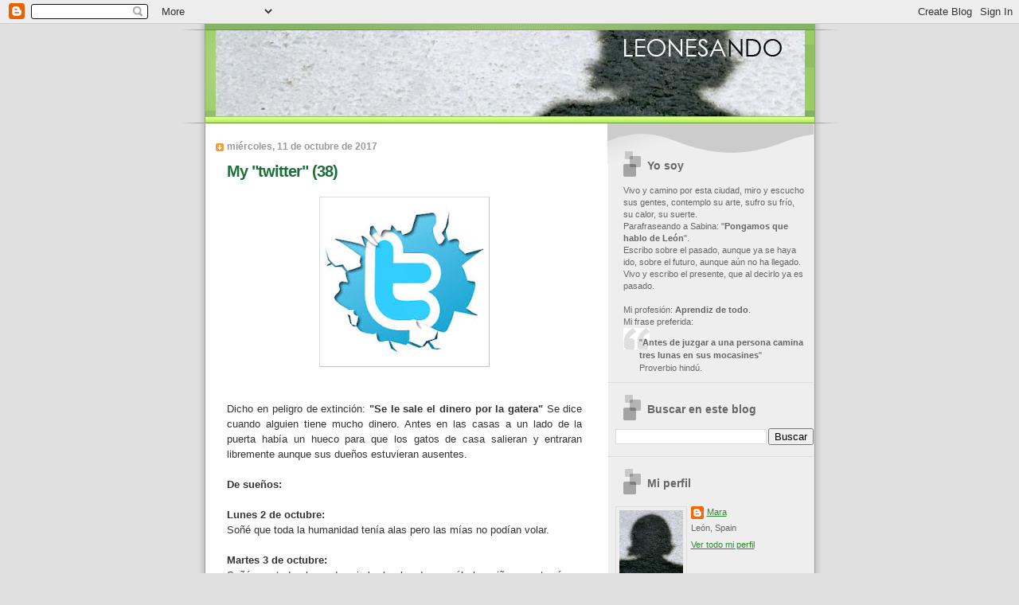

--- FILE ---
content_type: text/html; charset=UTF-8
request_url: https://leonesando.blogspot.com/2017/10/my-twitter-38.html
body_size: 24394
content:
<!DOCTYPE html>
<html dir='ltr' xmlns='http://www.w3.org/1999/xhtml' xmlns:b='http://www.google.com/2005/gml/b' xmlns:data='http://www.google.com/2005/gml/data' xmlns:expr='http://www.google.com/2005/gml/expr'>
<head>
<link href='https://www.blogger.com/static/v1/widgets/2944754296-widget_css_bundle.css' rel='stylesheet' type='text/css'/>
<meta content='text/html; charset=UTF-8' http-equiv='Content-Type'/>
<meta content='blogger' name='generator'/>
<link href='https://leonesando.blogspot.com/favicon.ico' rel='icon' type='image/x-icon'/>
<link href='https://leonesando.blogspot.com/2017/10/my-twitter-38.html' rel='canonical'/>
<link rel="alternate" type="application/atom+xml" title="Leonesando - Atom" href="https://leonesando.blogspot.com/feeds/posts/default" />
<link rel="alternate" type="application/rss+xml" title="Leonesando - RSS" href="https://leonesando.blogspot.com/feeds/posts/default?alt=rss" />
<link rel="service.post" type="application/atom+xml" title="Leonesando - Atom" href="https://www.blogger.com/feeds/3752207541783678181/posts/default" />

<link rel="alternate" type="application/atom+xml" title="Leonesando - Atom" href="https://leonesando.blogspot.com/feeds/3208422856309858843/comments/default" />
<!--Can't find substitution for tag [blog.ieCssRetrofitLinks]-->
<link href='https://blogger.googleusercontent.com/img/b/R29vZ2xl/AVvXsEjnsWEa_gaIuLBI3hYLhWpyCEVdjyfZ-ndsm0sPFluS0r9Br2EmAlTVCvAGpJU6iByR84SiK6m2ldwSzM5vWS-K3Bl_iDGF_1BlxFyg_3UrdUlk07iw_rRmhvwoXKbRc4Ub0lY3mHCwoHGl/s200/images+%25282%2529.jpg' rel='image_src'/>
<meta content='https://leonesando.blogspot.com/2017/10/my-twitter-38.html' property='og:url'/>
<meta content='My &quot;twitter&quot; (38)' property='og:title'/>
<meta content='       Dicho en peligro de extinción:  &quot;Se le sale el dinero por la gatera&quot;  Se dice cuando alguien tiene mucho dinero. Antes en las casas a...' property='og:description'/>
<meta content='https://blogger.googleusercontent.com/img/b/R29vZ2xl/AVvXsEjnsWEa_gaIuLBI3hYLhWpyCEVdjyfZ-ndsm0sPFluS0r9Br2EmAlTVCvAGpJU6iByR84SiK6m2ldwSzM5vWS-K3Bl_iDGF_1BlxFyg_3UrdUlk07iw_rRmhvwoXKbRc4Ub0lY3mHCwoHGl/w1200-h630-p-k-no-nu/images+%25282%2529.jpg' property='og:image'/>
<title>Leonesando: My "twitter" (38)</title>
<style id='page-skin-1' type='text/css'><!--
/*
Blogger Template Style
Name:     TicTac
Author:   Dan Cederholm
URL:      www.simplebits.com
Date:     1 March 2004
Updated by: Blogger Team
*/
/* Variable definitions
====================
<Variable name="textcolor" description="Text Color"
type="color" default="#333">
<Variable name="pagetitlecolor" description="Page Header Color"
type="color" default="#FFF">
<Variable name="datecolor" description="Date Header Color"
type="color" default="#f93">
<Variable name="titlecolor" description="Post Title Color"
type="color" default="#f63">
<Variable name="footercolor" description="Post Footer Color"
type="color" default="#999">
<Variable name="sidebartextcolor" description="Sidebar Text Color"
type="color" default="#999">
<Variable name="sidebarcolor" description="Sidebar Title Color"
type="color" default="#666">
<Variable name="linkcolor" description="Link Color"
type="color" default="#69c">
<Variable name="visitedlinkcolor" description="Visited Link Color"
type="color" default="#666699">
<Variable name="bodyfont" description="Text Font"
type="font"
default="normal normal 100% Verdana, sans-serif">
<Variable name="pagetitlefont" description="Page Header Font"
type="font" default="normal normal 100% 'Lucida Grande','Trebuchet MS'">
<Variable name="titlefont" description="Post Title Font"
type="font" default="normal bold 130% 'Lucida Grande','Trebuchet MS'">
<Variable name="sidebarheaderfont" description="Sidebar Title Font"
type="font" default="normal bold 130% 'Lucida Grande','Trebuchet MS'">
<Variable name="startSide" description="Start side in blog language"
type="automatic" default="left">
<Variable name="endSide" description="End side in blog language"
type="automatic" default="right">
*/
/* ---( page defaults )--- */
body {
margin: 0;
padding: 0;
font-size: small;
text-align: center;
color: #333333;
background: #e0e0e0;
}
blockquote {
margin-top: 0;
margin-right: 0;
margin-bottom: 0;
margin-left: 30px;
padding-top: 10px;
padding-right: 0;
padding-bottom: 0;
padding-left: 20px;
font-size: 88%;
line-height: 1.5em;
color: #666;
background: url(//www.blogblog.com/tictac/quotes.gif) no-repeat top left;
}
blockquote p {
margin-top: 0;
}
abbr, acronym {
cursor: help;
font-style: normal;
border-bottom: 1px dotted;
}
code {
color: #f63;
}
hr {
display: none;
}
img {
border: none;
}
/* unordered list style */
ul {
list-style: none;
margin-left: 10px;
padding: 0;
}
li {
list-style: none;
padding-left: 14px;
margin-bottom: 3px;
background: url(//www.blogblog.com/tictac/tictac_orange.gif) no-repeat left 6px;
}
/* links */
a:link {
color: #2d8930;
}
a:visited {
color: #78b749;
}
a:hover {
color: #693;
}
a:active {
color: #cc3333;
text-decoration: none;
}
/* ---( layout structure )---*/
#outer-wrapper {
width: 847px;
margin: 0px auto 0;
text-align: left;
font: normal normal 99% Verdana, sans-serif;
background: url(//www.blogblog.com/tictac/tile_left.gif) repeat-y;
}
#content-wrapper {
margin-left: 42px; /* to avoid the border image */
width: 763px;
}
#main {
float: left;
width: 460px;
margin-top: 20px;
margin-right: 0;
margin-bottom: 0;
margin-left: 0;
padding-top: 0;
padding-right: 0;
padding-bottom: 0;
padding-left: 1em;
line-height: 1.5em;
word-wrap: break-word; /* fix for long text breaking sidebar float in IE */
overflow: hidden;     /* fix for long non-text content breaking IE sidebar float */
}
#sidebar {
float: right;
width: 259px;
padding-top: 20px;
padding-right: 0px;
padding-bottom: 0;
padding-left: 0;
font-size: 85%;
line-height: 1.4em;
color: #666666;
background: url(//www.blogblog.com/tictac/sidebar_bg.gif) no-repeat left top;
word-wrap: break-word; /* fix for long text breaking sidebar float in IE */
overflow: hidden;     /* fix for long non-text content breaking IE sidebar float */
}
/* ---( header and site name )--- */
#header-wrapper {
margin: 0;
padding: 0;
font: normal normal 100% 'Lucida Grande','Trebuchet MS';
background: #e0e0e0 url(//www.blogblog.com/tictac/top_div_left.gif) no-repeat left top;
}
#header {
margin: 0;
padding-top: 8px;
padding-right: 0px;
padding-bottom: 9px;
padding-left: 54px;
color: #FFFFFF;
background: url(//www.blogblog.com/tictac/top_h1.gif) no-repeat bottom left;
}
#header h1 {
font-size: 200%;
text-shadow: #81A75B 2px 2px 2px;
}
#header h1 a {
text-decoration: none;
color: #FFFFFF;
}
#header h1 a:hover {
color: #eee;
}
/* ---( main column )--- */
h2.date-header {
margin-top: 0;
padding-left: 14px;
font-size: 90%;
color: #999999;
background: url(//www.blogblog.com/tictac/date_icon.gif) no-repeat left 50%;
}
.post h3 {
margin-top: 0;
font: normal bold 157% Verdana, sans-serif;
letter-spacing: -1px;
color: #1B703A;
}
.post {
margin-top: 0;
margin-right: 0;
margin-bottom: 1.5em;
margin-left: 0;
padding-top: 0;
padding-right: 0;
padding-bottom: 1.5em;
padding-left: 14px;
border-bottom: 1px solid #ddd;
}
.post h3 a,
.post h3 a:visited {
color: #1B703A;
text-decoration: none;
}
.post-footer {
margin: 0;
padding-top: 0;
padding-right: 0;
padding-bottom: 0;
padding-left: 14px;
font-size: 88%;
color: #78b749;
background: url(//www.blogblog.com/tictac/tictac_grey.gif) no-repeat left 8px;
}
.post img {
padding: 6px;
border-top: 1px solid #ddd;
border-left: 1px solid #ddd;
border-bottom: 1px solid #c0c0c0;
border-right: 1px solid #c0c0c0;
}
.feed-links {
clear: both;
line-height: 2.5em;
}
#blog-pager-newer-link {
float: left;
}
#blog-pager-older-link {
float: right;
}
#blog-pager {
text-align: center;
}
/* comment styles */
#comments {
padding: 10px 10px 0px 10px;
font-size: 85%;
line-height: 1.5em;
color: #666;
background: #eee url(//www.blogblog.com/tictac/comments_curve.gif) no-repeat top left;
}
#comments h4 {
margin-top: 20px;
margin-right: 0;
margin-bottom: 15px;
margin-left: 0;
padding-top: 8px;
padding-right: 0;
padding-bottom: 0;
padding-left: 40px;
font-family: "Lucida Grande", "Trebuchet MS";
font-size: 130%;
color: #666;
background: url(//www.blogblog.com/tictac/bubbles.gif) no-repeat 10px 0;
height: 29px !important; /* for most browsers */
height /**/:37px; /* for IE5/Win */
}
#comments ul {
margin-left: 0;
}
#comments li {
background: none;
padding-left: 0;
}
.comment-body {
padding-top: 0;
padding-right: 10px;
padding-bottom: 0;
padding-left: 25px;
background: url(//www.blogblog.com/tictac/tictac_orange.gif) no-repeat 10px 5px;
}
.comment-body p {
margin-bottom: 0;
}
.comment-author {
margin-top: 4px;
margin-right: 0;
margin-bottom: 0;
margin-left: 0;
padding-top: 0;
padding-right: 10px;
padding-bottom: 0;
padding-left: 60px;
color: #999;
background: url(//www.blogblog.com/tictac/comment_arrow.gif) no-repeat 44px 2px;
}
.comment-footer {
border-bottom: 1px solid #ddd;
padding-bottom: 1em;
}
.deleted-comment {
font-style:italic;
color:gray;
}
/* ---( sidebar )--- */
.sidebar h2 {
margin-top: 0;
margin-right: 0;
margin-bottom: 0;
margin-left: 0;
padding-top: 25px;
padding-right: 0;
padding-bottom: 0;
padding-left: 40px;
font: normal bold 130% Verdana, sans-serif;
color: #666666;
height: 32px;
background: url(//www.blogblog.com/tictac/sidebar_icon.gif) no-repeat 10px 15px;
height: 32px !important; /* for most browsers */
height /**/:57px; /* for IE5/Win */
}
.sidebar .widget {
margin: 0;
padding-top: 0;
padding-right: 0;
padding-bottom: 10px;
padding-left: 10px;
border-bottom: 1px solid #ddd;
}
.sidebar li {
background: url(//www.blogblog.com/tictac/tictac_green.gif) no-repeat left 5px;
}
.profile-textblock {
clear: both;
margin-left: 0;
}
.profile-img {
float: left;
margin-top: 0;
margin-right: 5px;
margin-bottom: 5px;
margin-left: 0;
border: 1px solid #ddd;
padding: 4px;
}
/* ---( footer )--- */
.clear { /* to fix IE6 padding-top issue */
clear: both;
}
#footer-wrapper {
margin: 0;
padding-top: 0;
padding-right: 0;
padding-bottom: 9px;
padding-left: 0;
font-size: 85%;
color: #ddd;
background: url(//www.blogblog.com/tictac/bottom_sill.gif) no-repeat bottom left;
}
#footer {
margin: 0;
padding-top: 20px;
padding-right: 320px;
padding-bottom: 20px;
padding-left: 95px;
background: url(//www.blogblog.com/tictac/bottom_sash_left.gif) no-repeat top left;
}
/** Page structure tweaks for layout editor wireframe */
body#layout #outer-wrapper,
body#layout #main,
body#layout #sidebar {
padding-top: 0;
margin-top: 0;
}
body#layout #outer-wrapper,
body#layout #content-wrapper {
width: 740px;
}
body#layout #sidebar {
margin-right: 0;
margin-bottom: 1em;
}
body#layout #header,
body#layout #footer,
body#layout #main {
padding: 0;
}
body#layout #content-wrapper {
margin: 0px;
}

--></style>
<link href='https://www.blogger.com/dyn-css/authorization.css?targetBlogID=3752207541783678181&amp;zx=32dd0834-aa03-4973-991f-67aa19bed4db' media='none' onload='if(media!=&#39;all&#39;)media=&#39;all&#39;' rel='stylesheet'/><noscript><link href='https://www.blogger.com/dyn-css/authorization.css?targetBlogID=3752207541783678181&amp;zx=32dd0834-aa03-4973-991f-67aa19bed4db' rel='stylesheet'/></noscript>
<meta name='google-adsense-platform-account' content='ca-host-pub-1556223355139109'/>
<meta name='google-adsense-platform-domain' content='blogspot.com'/>

</head>
<body>
<div class='navbar section' id='navbar'><div class='widget Navbar' data-version='1' id='Navbar1'><script type="text/javascript">
    function setAttributeOnload(object, attribute, val) {
      if(window.addEventListener) {
        window.addEventListener('load',
          function(){ object[attribute] = val; }, false);
      } else {
        window.attachEvent('onload', function(){ object[attribute] = val; });
      }
    }
  </script>
<div id="navbar-iframe-container"></div>
<script type="text/javascript" src="https://apis.google.com/js/platform.js"></script>
<script type="text/javascript">
      gapi.load("gapi.iframes:gapi.iframes.style.bubble", function() {
        if (gapi.iframes && gapi.iframes.getContext) {
          gapi.iframes.getContext().openChild({
              url: 'https://www.blogger.com/navbar/3752207541783678181?po\x3d3208422856309858843\x26origin\x3dhttps://leonesando.blogspot.com',
              where: document.getElementById("navbar-iframe-container"),
              id: "navbar-iframe"
          });
        }
      });
    </script><script type="text/javascript">
(function() {
var script = document.createElement('script');
script.type = 'text/javascript';
script.src = '//pagead2.googlesyndication.com/pagead/js/google_top_exp.js';
var head = document.getElementsByTagName('head')[0];
if (head) {
head.appendChild(script);
}})();
</script>
</div></div>
<div id='outer-wrapper'><div id='wrap2'>
<!-- skip links for text browsers -->
<span id='skiplinks' style='display:none;'>
<a href='#main'>skip to main </a> |
      <a href='#sidebar'>skip to sidebar</a>
</span>
<div id='header-wrapper'>
<div class='header section' id='header'><div class='widget Header' data-version='1' id='Header1'>
<div id='header-inner'>
<a href='https://leonesando.blogspot.com/' style='display: block'>
<img alt='Leonesando' height='108px; ' id='Header1_headerimg' src='https://blogger.googleusercontent.com/img/b/R29vZ2xl/AVvXsEiUPnknkt3_ihri8ltlQWg_FFT4V0zwusbHF6exCvCU5XUSzFUA7r7WHxoESBk7NCGd2pvkr4IjiX89xP55Hqc7yUsfKZT_Ja0XINpU9Mg2PKuK3gTNWpbT1DswJckgWLVtU4xCvN3wU9gS/s1600-r/leonesandoBN.jpg' style='display: block' width='740px; '/>
</a>
</div>
</div></div>
</div>
<div id='content-wrapper'>
<div id='crosscol-wrapper' style='text-align:center'>
<div class='crosscol no-items section' id='crosscol'></div>
</div>
<div id='main-wrapper'>
<div class='main section' id='main'><div class='widget Blog' data-version='1' id='Blog1'>
<div class='blog-posts hfeed'>

          <div class="date-outer">
        
<h2 class='date-header'><span>miércoles, 11 de octubre de 2017</span></h2>

          <div class="date-posts">
        
<div class='post-outer'>
<div class='post hentry'>
<a name='3208422856309858843'></a>
<h3 class='post-title entry-title'>
<a href='https://leonesando.blogspot.com/2017/10/my-twitter-38.html'>My "twitter" (38)</a>
</h3>
<div class='post-header-line-1'></div>
<div class='post-body entry-content'>
<div class="separator" style="clear: both; text-align: center;">
<a href="https://blogger.googleusercontent.com/img/b/R29vZ2xl/AVvXsEjnsWEa_gaIuLBI3hYLhWpyCEVdjyfZ-ndsm0sPFluS0r9Br2EmAlTVCvAGpJU6iByR84SiK6m2ldwSzM5vWS-K3Bl_iDGF_1BlxFyg_3UrdUlk07iw_rRmhvwoXKbRc4Ub0lY3mHCwoHGl/s1600/images+%25282%2529.jpg" imageanchor="1" style="margin-left: 1em; margin-right: 1em;"><img border="0" data-original-height="225" data-original-width="225" height="200" src="https://blogger.googleusercontent.com/img/b/R29vZ2xl/AVvXsEjnsWEa_gaIuLBI3hYLhWpyCEVdjyfZ-ndsm0sPFluS0r9Br2EmAlTVCvAGpJU6iByR84SiK6m2ldwSzM5vWS-K3Bl_iDGF_1BlxFyg_3UrdUlk07iw_rRmhvwoXKbRc4Ub0lY3mHCwoHGl/s200/images+%25282%2529.jpg" width="200" /></a></div>
<div class="separator" style="clear: both; text-align: justify;">
<br /></div>
<div style="text-align: justify;">
<br /></div>
<div style="text-align: justify;">
Dicho en peligro de extinción:<b> "Se le sale el dinero por la gatera"</b>&nbsp;Se dice cuando alguien tiene mucho dinero. Antes en las casas a un lado de la puerta había un hueco para que los gatos de casa salieran y entraran libremente aunque sus dueños estuvieran ausentes.</div>
<div style="text-align: justify;">
<br /></div>
<div style="text-align: justify;">
<b>De sueños:</b></div>
<div style="text-align: justify;">
<br /></div>
<div style="text-align: justify;">
<b>Lunes 2 de octubre:</b>&nbsp;&nbsp; &nbsp; &nbsp; &nbsp; &nbsp; &nbsp; &nbsp; &nbsp; &nbsp; &nbsp; &nbsp; &nbsp; &nbsp; &nbsp; &nbsp;&nbsp;</div>
<div style="text-align: justify;">
Soñé que toda la humanidad tenía alas pero las mías no podían volar.&nbsp;</div>
<div style="text-align: justify;">
<b><br /></b></div>
<div style="text-align: justify;">
<b>Martes 3 de octubre:</b>&nbsp;</div>
<div style="text-align: justify;">
Soñé que todo el mundo miraba las banderas, sólo los niños se atrevían a cogerlas. Supuse que serían las más coloridas porque yo era daltónica.&nbsp;</div>
<div style="text-align: justify;">
<b><br /></b></div>
<div style="text-align: justify;">
<b>Miércoles 4 de octubre:</b>&nbsp;</div>
<div style="text-align: justify;">
Soñé que yo gritaba y la multitud se había quedado muda.&nbsp;</div>
<div style="text-align: justify;">
<b><br /></b></div>
<div style="text-align: justify;">
<b>Jueves 5 de octubre:</b>&nbsp;</div>
<div style="text-align: justify;">
Soñé que era denoche y la gente llevaba gafas de sol.&nbsp;</div>
<div style="text-align: justify;">
<b><br /></b></div>
<div style="text-align: justify;">
<b>Viernes 6 de octubre:</b></div>
<div style="text-align: justify;">
Soñé que muchas personas caminaban y mis pies se negaban a dar un paso.&nbsp;</div>
<div style="text-align: justify;">
<br /></div>
<div style="text-align: justify;">
<b>Sábado 7 de octubre:&nbsp;</b></div>
<div style="text-align: justify;">
Soñé que hasta los más pequeños sabían dividir y a mi se me había olvidado sumar.</div>
<div style="text-align: justify;">
<br /></div>
<div style="text-align: justify;">
<b>Domingo 9 de octubre:</b></div>
<div style="text-align: justify;">
Desperté, el sol me daba en la cara, miré al cielo, sabía que las estrellas seguían ahí. <b>&#161;&#161;Qué pequeña me sentí!!</b>&nbsp;</div>
<div style="text-align: justify;">
<br /></div>
<div style="text-align: justify;">
<br /></div>
<div style="text-align: justify;">
Sigo mirando al cielo: <b>&#8220;Ya me di al poder que a mi destino rige. Y no me aferro ya a nada, para así no tener nada que defender. No tengo pensamientos, para así poder ver. No temo ya a nada, para así poder acordarme de mí. Desapegado y sereno, me lanzaré&nbsp;</b><b>más allá del Águila para ser libre" </b>de Carlos Castaneda en&nbsp;&nbsp;&#8220;El Don del Águila&#8221;.</div>
<div style="text-align: justify;">
<br /></div>
<div style="text-align: justify;">
<br /></div>
<div style="text-align: justify;">
<br /></div>
<div style='clear: both;'></div>
</div>
<div class='post-footer'>
<div class='post-footer-line post-footer-line-1'><span class='post-author vcard'>
Publicado por
<span class='fn'>Mara</span>
</span>
<span class='post-comment-link'>
</span>
<span class='post-icons'>
<span class='item-action'>
<a href='https://www.blogger.com/email-post/3752207541783678181/3208422856309858843' title='Enviar entrada por correo electrónico'>
<img alt="" class="icon-action" height="13" src="//www.blogger.com/img/icon18_email.gif" width="18">
</a>
</span>
<span class='item-control blog-admin pid-506866155'>
<a href='https://www.blogger.com/post-edit.g?blogID=3752207541783678181&postID=3208422856309858843&from=pencil' title='Editar entrada'>
<img alt='' class='icon-action' height='18' src='https://resources.blogblog.com/img/icon18_edit_allbkg.gif' width='18'/>
</a>
</span>
</span>
</div>
<div class='post-footer-line post-footer-line-2'><span class='post-labels'>
Etiquetas:
<a href='https://leonesando.blogspot.com/search/label/Sentimientos' rel='tag'>Sentimientos</a>
</span>
</div>
<div class='post-footer-line post-footer-line-3'><span class='post-location'>
</span>
</div>
</div>
</div>
<div class='comments' id='comments'>
<a name='comments'></a>
<h4>30 comentarios:</h4>
<div class='comments-content'>
<script async='async' src='' type='text/javascript'></script>
<script type='text/javascript'>
    (function() {
      var items = null;
      var msgs = null;
      var config = {};

// <![CDATA[
      var cursor = null;
      if (items && items.length > 0) {
        cursor = parseInt(items[items.length - 1].timestamp) + 1;
      }

      var bodyFromEntry = function(entry) {
        var text = (entry &&
                    ((entry.content && entry.content.$t) ||
                     (entry.summary && entry.summary.$t))) ||
            '';
        if (entry && entry.gd$extendedProperty) {
          for (var k in entry.gd$extendedProperty) {
            if (entry.gd$extendedProperty[k].name == 'blogger.contentRemoved') {
              return '<span class="deleted-comment">' + text + '</span>';
            }
          }
        }
        return text;
      }

      var parse = function(data) {
        cursor = null;
        var comments = [];
        if (data && data.feed && data.feed.entry) {
          for (var i = 0, entry; entry = data.feed.entry[i]; i++) {
            var comment = {};
            // comment ID, parsed out of the original id format
            var id = /blog-(\d+).post-(\d+)/.exec(entry.id.$t);
            comment.id = id ? id[2] : null;
            comment.body = bodyFromEntry(entry);
            comment.timestamp = Date.parse(entry.published.$t) + '';
            if (entry.author && entry.author.constructor === Array) {
              var auth = entry.author[0];
              if (auth) {
                comment.author = {
                  name: (auth.name ? auth.name.$t : undefined),
                  profileUrl: (auth.uri ? auth.uri.$t : undefined),
                  avatarUrl: (auth.gd$image ? auth.gd$image.src : undefined)
                };
              }
            }
            if (entry.link) {
              if (entry.link[2]) {
                comment.link = comment.permalink = entry.link[2].href;
              }
              if (entry.link[3]) {
                var pid = /.*comments\/default\/(\d+)\?.*/.exec(entry.link[3].href);
                if (pid && pid[1]) {
                  comment.parentId = pid[1];
                }
              }
            }
            comment.deleteclass = 'item-control blog-admin';
            if (entry.gd$extendedProperty) {
              for (var k in entry.gd$extendedProperty) {
                if (entry.gd$extendedProperty[k].name == 'blogger.itemClass') {
                  comment.deleteclass += ' ' + entry.gd$extendedProperty[k].value;
                } else if (entry.gd$extendedProperty[k].name == 'blogger.displayTime') {
                  comment.displayTime = entry.gd$extendedProperty[k].value;
                }
              }
            }
            comments.push(comment);
          }
        }
        return comments;
      };

      var paginator = function(callback) {
        if (hasMore()) {
          var url = config.feed + '?alt=json&v=2&orderby=published&reverse=false&max-results=50';
          if (cursor) {
            url += '&published-min=' + new Date(cursor).toISOString();
          }
          window.bloggercomments = function(data) {
            var parsed = parse(data);
            cursor = parsed.length < 50 ? null
                : parseInt(parsed[parsed.length - 1].timestamp) + 1
            callback(parsed);
            window.bloggercomments = null;
          }
          url += '&callback=bloggercomments';
          var script = document.createElement('script');
          script.type = 'text/javascript';
          script.src = url;
          document.getElementsByTagName('head')[0].appendChild(script);
        }
      };
      var hasMore = function() {
        return !!cursor;
      };
      var getMeta = function(key, comment) {
        if ('iswriter' == key) {
          var matches = !!comment.author
              && comment.author.name == config.authorName
              && comment.author.profileUrl == config.authorUrl;
          return matches ? 'true' : '';
        } else if ('deletelink' == key) {
          return config.baseUri + '/comment/delete/'
               + config.blogId + '/' + comment.id;
        } else if ('deleteclass' == key) {
          return comment.deleteclass;
        }
        return '';
      };

      var replybox = null;
      var replyUrlParts = null;
      var replyParent = undefined;

      var onReply = function(commentId, domId) {
        if (replybox == null) {
          // lazily cache replybox, and adjust to suit this style:
          replybox = document.getElementById('comment-editor');
          if (replybox != null) {
            replybox.height = '250px';
            replybox.style.display = 'block';
            replyUrlParts = replybox.src.split('#');
          }
        }
        if (replybox && (commentId !== replyParent)) {
          replybox.src = '';
          document.getElementById(domId).insertBefore(replybox, null);
          replybox.src = replyUrlParts[0]
              + (commentId ? '&parentID=' + commentId : '')
              + '#' + replyUrlParts[1];
          replyParent = commentId;
        }
      };

      var hash = (window.location.hash || '#').substring(1);
      var startThread, targetComment;
      if (/^comment-form_/.test(hash)) {
        startThread = hash.substring('comment-form_'.length);
      } else if (/^c[0-9]+$/.test(hash)) {
        targetComment = hash.substring(1);
      }

      // Configure commenting API:
      var configJso = {
        'maxDepth': config.maxThreadDepth
      };
      var provider = {
        'id': config.postId,
        'data': items,
        'loadNext': paginator,
        'hasMore': hasMore,
        'getMeta': getMeta,
        'onReply': onReply,
        'rendered': true,
        'initComment': targetComment,
        'initReplyThread': startThread,
        'config': configJso,
        'messages': msgs
      };

      var render = function() {
        if (window.goog && window.goog.comments) {
          var holder = document.getElementById('comment-holder');
          window.goog.comments.render(holder, provider);
        }
      };

      // render now, or queue to render when library loads:
      if (window.goog && window.goog.comments) {
        render();
      } else {
        window.goog = window.goog || {};
        window.goog.comments = window.goog.comments || {};
        window.goog.comments.loadQueue = window.goog.comments.loadQueue || [];
        window.goog.comments.loadQueue.push(render);
      }
    })();
// ]]>
  </script>
<div id='comment-holder'>
<div class="comment-thread toplevel-thread"><ol id="top-ra"><li class="comment" id="c7517002554156249254"><div class="avatar-image-container"><img src="//blogger.googleusercontent.com/img/b/R29vZ2xl/AVvXsEjHgEE5E52HfaHYDxE1dO2WuCVe2Rsktq5teHfLizWVIgpxe71-HqyDstKYu9JEFHTOiQATruihZJ2lk5vPI6l0MqrEl_O8by2JDN7iV2StfdWTlO6Feef0JpV085wzSMU/s45-c/0a.JPG" alt=""/></div><div class="comment-block"><div class="comment-header"><cite class="user"><a href="https://www.blogger.com/profile/13956518895340940659" rel="nofollow">Ester</a></cite><span class="icon user "></span><span class="datetime secondary-text"><a rel="nofollow" href="https://leonesando.blogspot.com/2017/10/my-twitter-38.html?showComment=1507730503786#c7517002554156249254">11 de octubre de 2017 a las 16:01</a></span></div><p class="comment-content">Jueves 5 de octubre, me vale y me gusta. Abrazos</p><span class="comment-actions secondary-text"><a class="comment-reply" target="_self" data-comment-id="7517002554156249254">Responder</a><span class="item-control blog-admin blog-admin pid-1265177166"><a target="_self" href="https://www.blogger.com/comment/delete/3752207541783678181/7517002554156249254">Eliminar</a></span></span></div><div class="comment-replies"><div id="c7517002554156249254-rt" class="comment-thread inline-thread"><span class="thread-toggle thread-expanded"><span class="thread-arrow"></span><span class="thread-count"><a target="_self">Respuestas</a></span></span><ol id="c7517002554156249254-ra" class="thread-chrome thread-expanded"><div><li class="comment" id="c5484450407189298853"><div class="avatar-image-container"><img src="//blogger.googleusercontent.com/img/b/R29vZ2xl/AVvXsEjEDfuRjEqudaCbMlg6nnyVE1WAwrdaCJd4zvbxqJNO5v4whG2LVRfd2xSY7TooXGuqSD4xLsiP_R7RqQx189WHQBGLXt7XqHj6bE-PyqXi3k5XxnQDnrQbsF5LygKwA3A/s45-c/sombra_mara.jpg" alt=""/></div><div class="comment-block"><div class="comment-header"><cite class="user"><a href="https://www.blogger.com/profile/14548194207563968009" rel="nofollow">Mara</a></cite><span class="icon user blog-author"></span><span class="datetime secondary-text"><a rel="nofollow" href="https://leonesando.blogspot.com/2017/10/my-twitter-38.html?showComment=1508319606568#c5484450407189298853">18 de octubre de 2017 a las 11:40</a></span></div><p class="comment-content">Como sueño no está mal. Un beso.</p><span class="comment-actions secondary-text"><span class="item-control blog-admin blog-admin pid-506866155"><a target="_self" href="https://www.blogger.com/comment/delete/3752207541783678181/5484450407189298853">Eliminar</a></span></span></div><div class="comment-replies"><div id="c5484450407189298853-rt" class="comment-thread inline-thread hidden"><span class="thread-toggle thread-expanded"><span class="thread-arrow"></span><span class="thread-count"><a target="_self">Respuestas</a></span></span><ol id="c5484450407189298853-ra" class="thread-chrome thread-expanded"><div></div><div id="c5484450407189298853-continue" class="continue"><a class="comment-reply" target="_self" data-comment-id="5484450407189298853">Responder</a></div></ol></div></div><div class="comment-replybox-single" id="c5484450407189298853-ce"></div></li></div><div id="c7517002554156249254-continue" class="continue"><a class="comment-reply" target="_self" data-comment-id="7517002554156249254">Responder</a></div></ol></div></div><div class="comment-replybox-single" id="c7517002554156249254-ce"></div></li><li class="comment" id="c5530941390604863309"><div class="avatar-image-container"><img src="//blogger.googleusercontent.com/img/b/R29vZ2xl/AVvXsEjhyOiLvupbBnlh8JmggeK0sD2ZzJEYcWJJp_EsDJ-rY0lNDDzd9aNUv93BbZ1rcxWDSmlCZhkKG628PnY_VE9t5nWD72gfqYXJvw6IZZhQsroWJV9LsJ1ZGLaOtQ8xPg/s45-c/Captura+de+pantalla+2019-09-19+a+las+9.27.03+p.m..png" alt=""/></div><div class="comment-block"><div class="comment-header"><cite class="user"><a href="https://www.blogger.com/profile/05860396286500970526" rel="nofollow">SusyBlog</a></cite><span class="icon user "></span><span class="datetime secondary-text"><a rel="nofollow" href="https://leonesando.blogspot.com/2017/10/my-twitter-38.html?showComment=1507742396653#c5530941390604863309">11 de octubre de 2017 a las 19:19</a></span></div><p class="comment-content">jajaja... pues yo he soñado puras incoherencias en toda esta semana...</p><span class="comment-actions secondary-text"><a class="comment-reply" target="_self" data-comment-id="5530941390604863309">Responder</a><span class="item-control blog-admin blog-admin pid-1871162562"><a target="_self" href="https://www.blogger.com/comment/delete/3752207541783678181/5530941390604863309">Eliminar</a></span></span></div><div class="comment-replies"><div id="c5530941390604863309-rt" class="comment-thread inline-thread"><span class="thread-toggle thread-expanded"><span class="thread-arrow"></span><span class="thread-count"><a target="_self">Respuestas</a></span></span><ol id="c5530941390604863309-ra" class="thread-chrome thread-expanded"><div><li class="comment" id="c5125782822509261618"><div class="avatar-image-container"><img src="//blogger.googleusercontent.com/img/b/R29vZ2xl/AVvXsEjEDfuRjEqudaCbMlg6nnyVE1WAwrdaCJd4zvbxqJNO5v4whG2LVRfd2xSY7TooXGuqSD4xLsiP_R7RqQx189WHQBGLXt7XqHj6bE-PyqXi3k5XxnQDnrQbsF5LygKwA3A/s45-c/sombra_mara.jpg" alt=""/></div><div class="comment-block"><div class="comment-header"><cite class="user"><a href="https://www.blogger.com/profile/14548194207563968009" rel="nofollow">Mara</a></cite><span class="icon user blog-author"></span><span class="datetime secondary-text"><a rel="nofollow" href="https://leonesando.blogspot.com/2017/10/my-twitter-38.html?showComment=1508319675175#c5125782822509261618">18 de octubre de 2017 a las 11:41</a></span></div><p class="comment-content">Sí, en sueños eso es lo normal y menos mal porque algunos sueños aterran. Besos.</p><span class="comment-actions secondary-text"><span class="item-control blog-admin blog-admin pid-506866155"><a target="_self" href="https://www.blogger.com/comment/delete/3752207541783678181/5125782822509261618">Eliminar</a></span></span></div><div class="comment-replies"><div id="c5125782822509261618-rt" class="comment-thread inline-thread hidden"><span class="thread-toggle thread-expanded"><span class="thread-arrow"></span><span class="thread-count"><a target="_self">Respuestas</a></span></span><ol id="c5125782822509261618-ra" class="thread-chrome thread-expanded"><div></div><div id="c5125782822509261618-continue" class="continue"><a class="comment-reply" target="_self" data-comment-id="5125782822509261618">Responder</a></div></ol></div></div><div class="comment-replybox-single" id="c5125782822509261618-ce"></div></li></div><div id="c5530941390604863309-continue" class="continue"><a class="comment-reply" target="_self" data-comment-id="5530941390604863309">Responder</a></div></ol></div></div><div class="comment-replybox-single" id="c5530941390604863309-ce"></div></li><li class="comment" id="c6643097850322888169"><div class="avatar-image-container"><img src="//2.bp.blogspot.com/-Z-ENJXDiMe4/Zil9qOXiRSI/AAAAAAAAPUE/iYfy2H3jbc0g-_Gi_aKMW2cg3UReKa1DwCK4BGAYYCw/s35/mI%252520GUITARRA.jpg" alt=""/></div><div class="comment-block"><div class="comment-header"><cite class="user"><a href="https://www.blogger.com/profile/11931073509301825338" rel="nofollow">la MaLquEridA</a></cite><span class="icon user "></span><span class="datetime secondary-text"><a rel="nofollow" href="https://leonesando.blogspot.com/2017/10/my-twitter-38.html?showComment=1507745799752#c6643097850322888169">11 de octubre de 2017 a las 20:16</a></span></div><p class="comment-content">Mejor sueños que pesadillas.<br><br><br>Un abrazo Mara</p><span class="comment-actions secondary-text"><a class="comment-reply" target="_self" data-comment-id="6643097850322888169">Responder</a><span class="item-control blog-admin blog-admin pid-1769095435"><a target="_self" href="https://www.blogger.com/comment/delete/3752207541783678181/6643097850322888169">Eliminar</a></span></span></div><div class="comment-replies"><div id="c6643097850322888169-rt" class="comment-thread inline-thread"><span class="thread-toggle thread-expanded"><span class="thread-arrow"></span><span class="thread-count"><a target="_self">Respuestas</a></span></span><ol id="c6643097850322888169-ra" class="thread-chrome thread-expanded"><div><li class="comment" id="c2490206895596509328"><div class="avatar-image-container"><img src="//blogger.googleusercontent.com/img/b/R29vZ2xl/AVvXsEjEDfuRjEqudaCbMlg6nnyVE1WAwrdaCJd4zvbxqJNO5v4whG2LVRfd2xSY7TooXGuqSD4xLsiP_R7RqQx189WHQBGLXt7XqHj6bE-PyqXi3k5XxnQDnrQbsF5LygKwA3A/s45-c/sombra_mara.jpg" alt=""/></div><div class="comment-block"><div class="comment-header"><cite class="user"><a href="https://www.blogger.com/profile/14548194207563968009" rel="nofollow">Mara</a></cite><span class="icon user blog-author"></span><span class="datetime secondary-text"><a rel="nofollow" href="https://leonesando.blogspot.com/2017/10/my-twitter-38.html?showComment=1508319764845#c2490206895596509328">18 de octubre de 2017 a las 11:42</a></span></div><p class="comment-content">Desde luego que sí mucho mejor, que las pesadillas sólo se den en los sueños y no en la vida real. Abrazote.</p><span class="comment-actions secondary-text"><span class="item-control blog-admin blog-admin pid-506866155"><a target="_self" href="https://www.blogger.com/comment/delete/3752207541783678181/2490206895596509328">Eliminar</a></span></span></div><div class="comment-replies"><div id="c2490206895596509328-rt" class="comment-thread inline-thread hidden"><span class="thread-toggle thread-expanded"><span class="thread-arrow"></span><span class="thread-count"><a target="_self">Respuestas</a></span></span><ol id="c2490206895596509328-ra" class="thread-chrome thread-expanded"><div></div><div id="c2490206895596509328-continue" class="continue"><a class="comment-reply" target="_self" data-comment-id="2490206895596509328">Responder</a></div></ol></div></div><div class="comment-replybox-single" id="c2490206895596509328-ce"></div></li></div><div id="c6643097850322888169-continue" class="continue"><a class="comment-reply" target="_self" data-comment-id="6643097850322888169">Responder</a></div></ol></div></div><div class="comment-replybox-single" id="c6643097850322888169-ce"></div></li><li class="comment" id="c7572311926529827414"><div class="avatar-image-container"><img src="//blogger.googleusercontent.com/img/b/R29vZ2xl/AVvXsEhKDXU6ab_YWL8v6kzuW56z7DkIq8MLx5pyqvkT2o02KnGpwB-WS9dhxDMtOsOTo6TSVAulzA8jh9-ZhIdlpTIYR11aa2LsMZAYHY9qroBUmA3vKNLwEyMOr5su01gkkzCk0PuSOmVgzm_SIZrT_VBK7-S3QsRw0Nla_duFiw7aJcxssQ/s45/376711011_1398687144019786_5971785163552042909_n.jpg" alt=""/></div><div class="comment-block"><div class="comment-header"><cite class="user"><a href="https://www.blogger.com/profile/10374707052626551976" rel="nofollow">Recomenzar</a></cite><span class="icon user "></span><span class="datetime secondary-text"><a rel="nofollow" href="https://leonesando.blogspot.com/2017/10/my-twitter-38.html?showComment=1507809597200#c7572311926529827414">12 de octubre de 2017 a las 13:59</a></span></div><p class="comment-content">Me encanta lo que nos dejas con tus maravillosas letras<br>abrazo grande</p><span class="comment-actions secondary-text"><a class="comment-reply" target="_self" data-comment-id="7572311926529827414">Responder</a><span class="item-control blog-admin blog-admin pid-1279740495"><a target="_self" href="https://www.blogger.com/comment/delete/3752207541783678181/7572311926529827414">Eliminar</a></span></span></div><div class="comment-replies"><div id="c7572311926529827414-rt" class="comment-thread inline-thread"><span class="thread-toggle thread-expanded"><span class="thread-arrow"></span><span class="thread-count"><a target="_self">Respuestas</a></span></span><ol id="c7572311926529827414-ra" class="thread-chrome thread-expanded"><div><li class="comment" id="c6779297504066175131"><div class="avatar-image-container"><img src="//blogger.googleusercontent.com/img/b/R29vZ2xl/AVvXsEjEDfuRjEqudaCbMlg6nnyVE1WAwrdaCJd4zvbxqJNO5v4whG2LVRfd2xSY7TooXGuqSD4xLsiP_R7RqQx189WHQBGLXt7XqHj6bE-PyqXi3k5XxnQDnrQbsF5LygKwA3A/s45-c/sombra_mara.jpg" alt=""/></div><div class="comment-block"><div class="comment-header"><cite class="user"><a href="https://www.blogger.com/profile/14548194207563968009" rel="nofollow">Mara</a></cite><span class="icon user blog-author"></span><span class="datetime secondary-text"><a rel="nofollow" href="https://leonesando.blogspot.com/2017/10/my-twitter-38.html?showComment=1508319795462#c6779297504066175131">18 de octubre de 2017 a las 11:43</a></span></div><p class="comment-content">Gracias. Un besote.</p><span class="comment-actions secondary-text"><span class="item-control blog-admin blog-admin pid-506866155"><a target="_self" href="https://www.blogger.com/comment/delete/3752207541783678181/6779297504066175131">Eliminar</a></span></span></div><div class="comment-replies"><div id="c6779297504066175131-rt" class="comment-thread inline-thread hidden"><span class="thread-toggle thread-expanded"><span class="thread-arrow"></span><span class="thread-count"><a target="_self">Respuestas</a></span></span><ol id="c6779297504066175131-ra" class="thread-chrome thread-expanded"><div></div><div id="c6779297504066175131-continue" class="continue"><a class="comment-reply" target="_self" data-comment-id="6779297504066175131">Responder</a></div></ol></div></div><div class="comment-replybox-single" id="c6779297504066175131-ce"></div></li></div><div id="c7572311926529827414-continue" class="continue"><a class="comment-reply" target="_self" data-comment-id="7572311926529827414">Responder</a></div></ol></div></div><div class="comment-replybox-single" id="c7572311926529827414-ce"></div></li><li class="comment" id="c3980694461051165896"><div class="avatar-image-container"><img src="//blogger.googleusercontent.com/img/b/R29vZ2xl/AVvXsEi2Wuak-_ctMxAu0gDuo9kCCIKfz-bzB1XemY2aexgU1WyaXQVPKNRFyB9HGlngqfFrRv4jAUv8ZlLUDd-SpvstxJPQlPQVnlHLU4gHZMgAZO5Mvimfnt89mqURJMuO8Ew/s45-c/Opa%25252BBlog%25252B2.JPG" alt=""/></div><div class="comment-block"><div class="comment-header"><cite class="user"><a href="https://www.blogger.com/profile/17326257260597205406" rel="nofollow">esteban lob</a></cite><span class="icon user "></span><span class="datetime secondary-text"><a rel="nofollow" href="https://leonesando.blogspot.com/2017/10/my-twitter-38.html?showComment=1507838709165#c3980694461051165896">12 de octubre de 2017 a las 22:05</a></span></div><p class="comment-content">Soñé que se me ocurría algo inteligente que comentar, pero era pesadilla y no pude despertar a tiempo.<br></p><span class="comment-actions secondary-text"><a class="comment-reply" target="_self" data-comment-id="3980694461051165896">Responder</a><span class="item-control blog-admin blog-admin pid-819596412"><a target="_self" href="https://www.blogger.com/comment/delete/3752207541783678181/3980694461051165896">Eliminar</a></span></span></div><div class="comment-replies"><div id="c3980694461051165896-rt" class="comment-thread inline-thread"><span class="thread-toggle thread-expanded"><span class="thread-arrow"></span><span class="thread-count"><a target="_self">Respuestas</a></span></span><ol id="c3980694461051165896-ra" class="thread-chrome thread-expanded"><div><li class="comment" id="c7806936362074927787"><div class="avatar-image-container"><img src="//blogger.googleusercontent.com/img/b/R29vZ2xl/AVvXsEjEDfuRjEqudaCbMlg6nnyVE1WAwrdaCJd4zvbxqJNO5v4whG2LVRfd2xSY7TooXGuqSD4xLsiP_R7RqQx189WHQBGLXt7XqHj6bE-PyqXi3k5XxnQDnrQbsF5LygKwA3A/s45-c/sombra_mara.jpg" alt=""/></div><div class="comment-block"><div class="comment-header"><cite class="user"><a href="https://www.blogger.com/profile/14548194207563968009" rel="nofollow">Mara</a></cite><span class="icon user blog-author"></span><span class="datetime secondary-text"><a rel="nofollow" href="https://leonesando.blogspot.com/2017/10/my-twitter-38.html?showComment=1508319892033#c7806936362074927787">18 de octubre de 2017 a las 11:44</a></span></div><p class="comment-content">Pues recordaste el sueño porque tus respuestas siempre son inteligentes. Un abrazo.</p><span class="comment-actions secondary-text"><span class="item-control blog-admin blog-admin pid-506866155"><a target="_self" href="https://www.blogger.com/comment/delete/3752207541783678181/7806936362074927787">Eliminar</a></span></span></div><div class="comment-replies"><div id="c7806936362074927787-rt" class="comment-thread inline-thread hidden"><span class="thread-toggle thread-expanded"><span class="thread-arrow"></span><span class="thread-count"><a target="_self">Respuestas</a></span></span><ol id="c7806936362074927787-ra" class="thread-chrome thread-expanded"><div></div><div id="c7806936362074927787-continue" class="continue"><a class="comment-reply" target="_self" data-comment-id="7806936362074927787">Responder</a></div></ol></div></div><div class="comment-replybox-single" id="c7806936362074927787-ce"></div></li></div><div id="c3980694461051165896-continue" class="continue"><a class="comment-reply" target="_self" data-comment-id="3980694461051165896">Responder</a></div></ol></div></div><div class="comment-replybox-single" id="c3980694461051165896-ce"></div></li><li class="comment" id="c8421637340946914224"><div class="avatar-image-container"><img src="//blogger.googleusercontent.com/img/b/R29vZ2xl/AVvXsEj4LndVXH_W5lSuppbVLeRnC7S6aVIYRSjAU96suayjPlCfhn4iC-9YBV0Vlm9LE5MGxoKYPd5c8ppzu2jTrJPFISNuIlNoZhUMu7PxDDcmYB4DpxpegXVNSBsOd-3CMw/s45-c/Liliana_con_el_Bus_6-6-11+%282%29.JPG" alt=""/></div><div class="comment-block"><div class="comment-header"><cite class="user"><a href="https://www.blogger.com/profile/04974451574954929781" rel="nofollow">Liliana</a></cite><span class="icon user "></span><span class="datetime secondary-text"><a rel="nofollow" href="https://leonesando.blogspot.com/2017/10/my-twitter-38.html?showComment=1507914419937#c8421637340946914224">13 de octubre de 2017 a las 19:06</a></span></div><p class="comment-content">Menos mal que no fueron pesadillas.<br><br>A volar se ha dicho!<br><br>Buen finde, besos =)))</p><span class="comment-actions secondary-text"><a class="comment-reply" target="_self" data-comment-id="8421637340946914224">Responder</a><span class="item-control blog-admin blog-admin pid-165258615"><a target="_self" href="https://www.blogger.com/comment/delete/3752207541783678181/8421637340946914224">Eliminar</a></span></span></div><div class="comment-replies"><div id="c8421637340946914224-rt" class="comment-thread inline-thread"><span class="thread-toggle thread-expanded"><span class="thread-arrow"></span><span class="thread-count"><a target="_self">Respuestas</a></span></span><ol id="c8421637340946914224-ra" class="thread-chrome thread-expanded"><div><li class="comment" id="c6986723246439857037"><div class="avatar-image-container"><img src="//blogger.googleusercontent.com/img/b/R29vZ2xl/AVvXsEjEDfuRjEqudaCbMlg6nnyVE1WAwrdaCJd4zvbxqJNO5v4whG2LVRfd2xSY7TooXGuqSD4xLsiP_R7RqQx189WHQBGLXt7XqHj6bE-PyqXi3k5XxnQDnrQbsF5LygKwA3A/s45-c/sombra_mara.jpg" alt=""/></div><div class="comment-block"><div class="comment-header"><cite class="user"><a href="https://www.blogger.com/profile/14548194207563968009" rel="nofollow">Mara</a></cite><span class="icon user blog-author"></span><span class="datetime secondary-text"><a rel="nofollow" href="https://leonesando.blogspot.com/2017/10/my-twitter-38.html?showComment=1508319973233#c6986723246439857037">18 de octubre de 2017 a las 11:46</a></span></div><p class="comment-content">Gracias, a volar, aunque las alas no funcionen siempre. Abrazos.</p><span class="comment-actions secondary-text"><span class="item-control blog-admin blog-admin pid-506866155"><a target="_self" href="https://www.blogger.com/comment/delete/3752207541783678181/6986723246439857037">Eliminar</a></span></span></div><div class="comment-replies"><div id="c6986723246439857037-rt" class="comment-thread inline-thread hidden"><span class="thread-toggle thread-expanded"><span class="thread-arrow"></span><span class="thread-count"><a target="_self">Respuestas</a></span></span><ol id="c6986723246439857037-ra" class="thread-chrome thread-expanded"><div></div><div id="c6986723246439857037-continue" class="continue"><a class="comment-reply" target="_self" data-comment-id="6986723246439857037">Responder</a></div></ol></div></div><div class="comment-replybox-single" id="c6986723246439857037-ce"></div></li></div><div id="c8421637340946914224-continue" class="continue"><a class="comment-reply" target="_self" data-comment-id="8421637340946914224">Responder</a></div></ol></div></div><div class="comment-replybox-single" id="c8421637340946914224-ce"></div></li><li class="comment" id="c1433369707834798465"><div class="avatar-image-container"><img src="//blogger.googleusercontent.com/img/b/R29vZ2xl/AVvXsEiMBmKZvgQgYrPYjvUkqrGG-nwEUryrFxel0Wgse3C1kHLlyY6BdGwn6qIyPy1u43to58YRCyeEzr2l7ClXUFuxuFGVRXQMrQxRJHo8lGW8Oa3-0iEfHSdk6YdfMpPCWlc/s45-c/IMG_1030.JPG" alt=""/></div><div class="comment-block"><div class="comment-header"><cite class="user"><a href="https://www.blogger.com/profile/06540936851670664118" rel="nofollow">Conxita C.</a></cite><span class="icon user "></span><span class="datetime secondary-text"><a rel="nofollow" href="https://leonesando.blogspot.com/2017/10/my-twitter-38.html?showComment=1507915182940#c1433369707834798465">13 de octubre de 2017 a las 19:19</a></span></div><p class="comment-content">No había escuchado nunca ese dicho en peligro de extinción.<br>A veces los sueños son premonitorios. <br>A mi me gustaría que algunos soñaran e hicieran realidad que lo primero siempre son las personas.<br>Besos<br><br></p><span class="comment-actions secondary-text"><a class="comment-reply" target="_self" data-comment-id="1433369707834798465">Responder</a><span class="item-control blog-admin blog-admin pid-1880009923"><a target="_self" href="https://www.blogger.com/comment/delete/3752207541783678181/1433369707834798465">Eliminar</a></span></span></div><div class="comment-replies"><div id="c1433369707834798465-rt" class="comment-thread inline-thread"><span class="thread-toggle thread-expanded"><span class="thread-arrow"></span><span class="thread-count"><a target="_self">Respuestas</a></span></span><ol id="c1433369707834798465-ra" class="thread-chrome thread-expanded"><div><li class="comment" id="c8442372793353107061"><div class="avatar-image-container"><img src="//blogger.googleusercontent.com/img/b/R29vZ2xl/AVvXsEjEDfuRjEqudaCbMlg6nnyVE1WAwrdaCJd4zvbxqJNO5v4whG2LVRfd2xSY7TooXGuqSD4xLsiP_R7RqQx189WHQBGLXt7XqHj6bE-PyqXi3k5XxnQDnrQbsF5LygKwA3A/s45-c/sombra_mara.jpg" alt=""/></div><div class="comment-block"><div class="comment-header"><cite class="user"><a href="https://www.blogger.com/profile/14548194207563968009" rel="nofollow">Mara</a></cite><span class="icon user blog-author"></span><span class="datetime secondary-text"><a rel="nofollow" href="https://leonesando.blogspot.com/2017/10/my-twitter-38.html?showComment=1508320105062#c8442372793353107061">18 de octubre de 2017 a las 11:48</a></span></div><p class="comment-content">En mi pueblo sí se oía mucho aunque había pocos ricos. A veces sí, habría que saber interpretarlos. Sin duda lo primero las personas. Un beso.</p><span class="comment-actions secondary-text"><span class="item-control blog-admin blog-admin pid-506866155"><a target="_self" href="https://www.blogger.com/comment/delete/3752207541783678181/8442372793353107061">Eliminar</a></span></span></div><div class="comment-replies"><div id="c8442372793353107061-rt" class="comment-thread inline-thread hidden"><span class="thread-toggle thread-expanded"><span class="thread-arrow"></span><span class="thread-count"><a target="_self">Respuestas</a></span></span><ol id="c8442372793353107061-ra" class="thread-chrome thread-expanded"><div></div><div id="c8442372793353107061-continue" class="continue"><a class="comment-reply" target="_self" data-comment-id="8442372793353107061">Responder</a></div></ol></div></div><div class="comment-replybox-single" id="c8442372793353107061-ce"></div></li></div><div id="c1433369707834798465-continue" class="continue"><a class="comment-reply" target="_self" data-comment-id="1433369707834798465">Responder</a></div></ol></div></div><div class="comment-replybox-single" id="c1433369707834798465-ce"></div></li><li class="comment" id="c8516316092554841372"><div class="avatar-image-container"><img src="//1.bp.blogspot.com/-KxtMQV8-068/ZmwI2JUqkPI/AAAAAAABnHU/AGHurx_wQcYcZdnPsQO8oei-a7VgwxP8wCK4BGAYYCw/s35/Dibujo%252520de%252520Miki.jpg" alt=""/></div><div class="comment-block"><div class="comment-header"><cite class="user"><a href="https://www.blogger.com/profile/13230681798843475504" rel="nofollow">Alfred</a></cite><span class="icon user "></span><span class="datetime secondary-text"><a rel="nofollow" href="https://leonesando.blogspot.com/2017/10/my-twitter-38.html?showComment=1507931972065#c8516316092554841372">13 de octubre de 2017 a las 23:59</a></span></div><p class="comment-content">Dícese de los muy ricos, que de tanto que tenían, sus dineros por todas las salidas de la casa afloraban. :)<br>Un abrazo.</p><span class="comment-actions secondary-text"><a class="comment-reply" target="_self" data-comment-id="8516316092554841372">Responder</a><span class="item-control blog-admin blog-admin pid-1968948184"><a target="_self" href="https://www.blogger.com/comment/delete/3752207541783678181/8516316092554841372">Eliminar</a></span></span></div><div class="comment-replies"><div id="c8516316092554841372-rt" class="comment-thread inline-thread"><span class="thread-toggle thread-expanded"><span class="thread-arrow"></span><span class="thread-count"><a target="_self">Respuestas</a></span></span><ol id="c8516316092554841372-ra" class="thread-chrome thread-expanded"><div><li class="comment" id="c4011753340864207755"><div class="avatar-image-container"><img src="//blogger.googleusercontent.com/img/b/R29vZ2xl/AVvXsEjEDfuRjEqudaCbMlg6nnyVE1WAwrdaCJd4zvbxqJNO5v4whG2LVRfd2xSY7TooXGuqSD4xLsiP_R7RqQx189WHQBGLXt7XqHj6bE-PyqXi3k5XxnQDnrQbsF5LygKwA3A/s45-c/sombra_mara.jpg" alt=""/></div><div class="comment-block"><div class="comment-header"><cite class="user"><a href="https://www.blogger.com/profile/14548194207563968009" rel="nofollow">Mara</a></cite><span class="icon user blog-author"></span><span class="datetime secondary-text"><a rel="nofollow" href="https://leonesando.blogspot.com/2017/10/my-twitter-38.html?showComment=1508320182208#c4011753340864207755">18 de octubre de 2017 a las 11:49</a></span></div><p class="comment-content">Así dícese, pero lo curioso es que a los más ricos en mi pueblo por su apariencia ni se les notaba je, je. Abrazos.</p><span class="comment-actions secondary-text"><span class="item-control blog-admin blog-admin pid-506866155"><a target="_self" href="https://www.blogger.com/comment/delete/3752207541783678181/4011753340864207755">Eliminar</a></span></span></div><div class="comment-replies"><div id="c4011753340864207755-rt" class="comment-thread inline-thread hidden"><span class="thread-toggle thread-expanded"><span class="thread-arrow"></span><span class="thread-count"><a target="_self">Respuestas</a></span></span><ol id="c4011753340864207755-ra" class="thread-chrome thread-expanded"><div></div><div id="c4011753340864207755-continue" class="continue"><a class="comment-reply" target="_self" data-comment-id="4011753340864207755">Responder</a></div></ol></div></div><div class="comment-replybox-single" id="c4011753340864207755-ce"></div></li></div><div id="c8516316092554841372-continue" class="continue"><a class="comment-reply" target="_self" data-comment-id="8516316092554841372">Responder</a></div></ol></div></div><div class="comment-replybox-single" id="c8516316092554841372-ce"></div></li><li class="comment" id="c675936687274055919"><div class="avatar-image-container"><img src="//blogger.googleusercontent.com/img/b/R29vZ2xl/AVvXsEilDW7zzj3lvcNNQpI8-1Audy0y9iyLDT8pR6_CsevIusNwWW260D0C7Rac60s7KMSQFQ1ke48yOH5i7EoCYwXn4_Dua7r7VRMfQzDT_w0lj6_WwPedEL-NhvtdSmxwEvc/s45-c/DSCI5592.JPG" alt=""/></div><div class="comment-block"><div class="comment-header"><cite class="user"><a href="https://www.blogger.com/profile/01976863851487876759" rel="nofollow">Abuela Ciber</a></cite><span class="icon user "></span><span class="datetime secondary-text"><a rel="nofollow" href="https://leonesando.blogspot.com/2017/10/my-twitter-38.html?showComment=1508022167255#c675936687274055919">15 de octubre de 2017 a las 1:02</a></span></div><p class="comment-content">Ser aguila lleva su tiempo... pero vale la pena intentarlo<br>Gratisimo leerte<br>Cariños y buen domingo</p><span class="comment-actions secondary-text"><a class="comment-reply" target="_self" data-comment-id="675936687274055919">Responder</a><span class="item-control blog-admin blog-admin pid-1680321539"><a target="_self" href="https://www.blogger.com/comment/delete/3752207541783678181/675936687274055919">Eliminar</a></span></span></div><div class="comment-replies"><div id="c675936687274055919-rt" class="comment-thread inline-thread"><span class="thread-toggle thread-expanded"><span class="thread-arrow"></span><span class="thread-count"><a target="_self">Respuestas</a></span></span><ol id="c675936687274055919-ra" class="thread-chrome thread-expanded"><div><li class="comment" id="c169993319700528801"><div class="avatar-image-container"><img src="//blogger.googleusercontent.com/img/b/R29vZ2xl/AVvXsEjEDfuRjEqudaCbMlg6nnyVE1WAwrdaCJd4zvbxqJNO5v4whG2LVRfd2xSY7TooXGuqSD4xLsiP_R7RqQx189WHQBGLXt7XqHj6bE-PyqXi3k5XxnQDnrQbsF5LygKwA3A/s45-c/sombra_mara.jpg" alt=""/></div><div class="comment-block"><div class="comment-header"><cite class="user"><a href="https://www.blogger.com/profile/14548194207563968009" rel="nofollow">Mara</a></cite><span class="icon user blog-author"></span><span class="datetime secondary-text"><a rel="nofollow" href="https://leonesando.blogspot.com/2017/10/my-twitter-38.html?showComment=1508320285598#c169993319700528801">18 de octubre de 2017 a las 11:51</a></span></div><p class="comment-content">Y tanto que lleva tiempo Abu, hoy los jóvenes quieren volar alto sin haber experimentado antes el vuelo bajo y eso... <br>Gracias. Besitos.</p><span class="comment-actions secondary-text"><span class="item-control blog-admin blog-admin pid-506866155"><a target="_self" href="https://www.blogger.com/comment/delete/3752207541783678181/169993319700528801">Eliminar</a></span></span></div><div class="comment-replies"><div id="c169993319700528801-rt" class="comment-thread inline-thread hidden"><span class="thread-toggle thread-expanded"><span class="thread-arrow"></span><span class="thread-count"><a target="_self">Respuestas</a></span></span><ol id="c169993319700528801-ra" class="thread-chrome thread-expanded"><div></div><div id="c169993319700528801-continue" class="continue"><a class="comment-reply" target="_self" data-comment-id="169993319700528801">Responder</a></div></ol></div></div><div class="comment-replybox-single" id="c169993319700528801-ce"></div></li></div><div id="c675936687274055919-continue" class="continue"><a class="comment-reply" target="_self" data-comment-id="675936687274055919">Responder</a></div></ol></div></div><div class="comment-replybox-single" id="c675936687274055919-ce"></div></li><li class="comment" id="c5998523989338246869"><div class="avatar-image-container"><img src="//2.bp.blogspot.com/-JQ71bDhp-F4/ZUSr6NoDM4I/AAAAAAAAHDo/coCpy5HNIHoRr7uKc_bG4StB5ro1qGowQCK4BGAYYCw/s35/20150719_212530%252B%2525282%252529.jpg" alt=""/></div><div class="comment-block"><div class="comment-header"><cite class="user"><a href="https://www.blogger.com/profile/01664277885459753529" rel="nofollow">Ernesto.</a></cite><span class="icon user "></span><span class="datetime secondary-text"><a rel="nofollow" href="https://leonesando.blogspot.com/2017/10/my-twitter-38.html?showComment=1508062325715#c5998523989338246869">15 de octubre de 2017 a las 12:12</a></span></div><p class="comment-content">Acertadas las palabras de Castaneda.<br><br>Abrazos, Mara.</p><span class="comment-actions secondary-text"><a class="comment-reply" target="_self" data-comment-id="5998523989338246869">Responder</a><span class="item-control blog-admin blog-admin pid-118945420"><a target="_self" href="https://www.blogger.com/comment/delete/3752207541783678181/5998523989338246869">Eliminar</a></span></span></div><div class="comment-replies"><div id="c5998523989338246869-rt" class="comment-thread inline-thread"><span class="thread-toggle thread-expanded"><span class="thread-arrow"></span><span class="thread-count"><a target="_self">Respuestas</a></span></span><ol id="c5998523989338246869-ra" class="thread-chrome thread-expanded"><div><li class="comment" id="c478095964025326708"><div class="avatar-image-container"><img src="//blogger.googleusercontent.com/img/b/R29vZ2xl/AVvXsEjEDfuRjEqudaCbMlg6nnyVE1WAwrdaCJd4zvbxqJNO5v4whG2LVRfd2xSY7TooXGuqSD4xLsiP_R7RqQx189WHQBGLXt7XqHj6bE-PyqXi3k5XxnQDnrQbsF5LygKwA3A/s45-c/sombra_mara.jpg" alt=""/></div><div class="comment-block"><div class="comment-header"><cite class="user"><a href="https://www.blogger.com/profile/14548194207563968009" rel="nofollow">Mara</a></cite><span class="icon user blog-author"></span><span class="datetime secondary-text"><a rel="nofollow" href="https://leonesando.blogspot.com/2017/10/my-twitter-38.html?showComment=1508320347822#c478095964025326708">18 de octubre de 2017 a las 11:52</a></span></div><p class="comment-content">Para mí también Ernesto, pero ya sabes una cosa es la teoría y otra la práctica. Un abrazo.</p><span class="comment-actions secondary-text"><span class="item-control blog-admin blog-admin pid-506866155"><a target="_self" href="https://www.blogger.com/comment/delete/3752207541783678181/478095964025326708">Eliminar</a></span></span></div><div class="comment-replies"><div id="c478095964025326708-rt" class="comment-thread inline-thread hidden"><span class="thread-toggle thread-expanded"><span class="thread-arrow"></span><span class="thread-count"><a target="_self">Respuestas</a></span></span><ol id="c478095964025326708-ra" class="thread-chrome thread-expanded"><div></div><div id="c478095964025326708-continue" class="continue"><a class="comment-reply" target="_self" data-comment-id="478095964025326708">Responder</a></div></ol></div></div><div class="comment-replybox-single" id="c478095964025326708-ce"></div></li></div><div id="c5998523989338246869-continue" class="continue"><a class="comment-reply" target="_self" data-comment-id="5998523989338246869">Responder</a></div></ol></div></div><div class="comment-replybox-single" id="c5998523989338246869-ce"></div></li><li class="comment" id="c373584350989594257"><div class="avatar-image-container"><img src="//blogger.googleusercontent.com/img/b/R29vZ2xl/AVvXsEjlqD1or5bjpBCE57O-0cSkY0y0ZRyeyEHOODPFLoxbYD4iFGU2RFVRPCPnngcOF6P2N47rl-FC8d8GO8_EmJFcIPA67rn_exDNfWmMqP4sahlKWM0UbxGiOOmKpQ_d3A/s45-c/*" alt=""/></div><div class="comment-block"><div class="comment-header"><cite class="user"><a href="https://www.blogger.com/profile/17963227064848678837" rel="nofollow">José A. García</a></cite><span class="icon user "></span><span class="datetime secondary-text"><a rel="nofollow" href="https://leonesando.blogspot.com/2017/10/my-twitter-38.html?showComment=1508109797795#c373584350989594257">16 de octubre de 2017 a las 1:23</a></span></div><p class="comment-content">Hace tiempo que no recuerdo mis sueños...<br><br>Suerte la tuya que sí lo haces.<br><br>Saludos,<br><br>J.</p><span class="comment-actions secondary-text"><a class="comment-reply" target="_self" data-comment-id="373584350989594257">Responder</a><span class="item-control blog-admin blog-admin pid-1869439358"><a target="_self" href="https://www.blogger.com/comment/delete/3752207541783678181/373584350989594257">Eliminar</a></span></span></div><div class="comment-replies"><div id="c373584350989594257-rt" class="comment-thread inline-thread"><span class="thread-toggle thread-expanded"><span class="thread-arrow"></span><span class="thread-count"><a target="_self">Respuestas</a></span></span><ol id="c373584350989594257-ra" class="thread-chrome thread-expanded"><div><li class="comment" id="c3539620835253220029"><div class="avatar-image-container"><img src="//blogger.googleusercontent.com/img/b/R29vZ2xl/AVvXsEjEDfuRjEqudaCbMlg6nnyVE1WAwrdaCJd4zvbxqJNO5v4whG2LVRfd2xSY7TooXGuqSD4xLsiP_R7RqQx189WHQBGLXt7XqHj6bE-PyqXi3k5XxnQDnrQbsF5LygKwA3A/s45-c/sombra_mara.jpg" alt=""/></div><div class="comment-block"><div class="comment-header"><cite class="user"><a href="https://www.blogger.com/profile/14548194207563968009" rel="nofollow">Mara</a></cite><span class="icon user blog-author"></span><span class="datetime secondary-text"><a rel="nofollow" href="https://leonesando.blogspot.com/2017/10/my-twitter-38.html?showComment=1508320416200#c3539620835253220029">18 de octubre de 2017 a las 11:53</a></span></div><p class="comment-content">Eso creo que es una buena señal. Yo algunos prefiero no recordarlos pero ahí están. Un saludo.</p><span class="comment-actions secondary-text"><span class="item-control blog-admin blog-admin pid-506866155"><a target="_self" href="https://www.blogger.com/comment/delete/3752207541783678181/3539620835253220029">Eliminar</a></span></span></div><div class="comment-replies"><div id="c3539620835253220029-rt" class="comment-thread inline-thread hidden"><span class="thread-toggle thread-expanded"><span class="thread-arrow"></span><span class="thread-count"><a target="_self">Respuestas</a></span></span><ol id="c3539620835253220029-ra" class="thread-chrome thread-expanded"><div></div><div id="c3539620835253220029-continue" class="continue"><a class="comment-reply" target="_self" data-comment-id="3539620835253220029">Responder</a></div></ol></div></div><div class="comment-replybox-single" id="c3539620835253220029-ce"></div></li></div><div id="c373584350989594257-continue" class="continue"><a class="comment-reply" target="_self" data-comment-id="373584350989594257">Responder</a></div></ol></div></div><div class="comment-replybox-single" id="c373584350989594257-ce"></div></li><li class="comment" id="c8115886133682575548"><div class="avatar-image-container"><img src="//3.bp.blogspot.com/-oGYcfv-AI7U/ZHDQipqqrqI/AAAAAAAAS-M/n2JwmKHf5QElr61wbSz7jl3OigEY5KC8gCK4BGAYYCw/s35/foto%2525202%252520%25282%2529.jpg" alt=""/></div><div class="comment-block"><div class="comment-header"><cite class="user"><a href="https://www.blogger.com/profile/16459868704947597843" rel="nofollow">Embrujo  mis palabras de loca</a></cite><span class="icon user "></span><span class="datetime secondary-text"><a rel="nofollow" href="https://leonesando.blogspot.com/2017/10/my-twitter-38.html?showComment=1508223886247#c8115886133682575548">17 de octubre de 2017 a las 9:04</a></span></div><p class="comment-content">hola mara corazón las palabras que te han salido son magicas, son sueños que tenemos para hacer un mundo diferente donde todo sea claridad y armonia no te olvides de soñar nunca jamás, yo por desgracias solo tengo pesadillas feliz dia besitosssssss</p><span class="comment-actions secondary-text"><a class="comment-reply" target="_self" data-comment-id="8115886133682575548">Responder</a><span class="item-control blog-admin blog-admin pid-342337313"><a target="_self" href="https://www.blogger.com/comment/delete/3752207541783678181/8115886133682575548">Eliminar</a></span></span></div><div class="comment-replies"><div id="c8115886133682575548-rt" class="comment-thread inline-thread"><span class="thread-toggle thread-expanded"><span class="thread-arrow"></span><span class="thread-count"><a target="_self">Respuestas</a></span></span><ol id="c8115886133682575548-ra" class="thread-chrome thread-expanded"><div><li class="comment" id="c5608004887443926256"><div class="avatar-image-container"><img src="//blogger.googleusercontent.com/img/b/R29vZ2xl/AVvXsEjEDfuRjEqudaCbMlg6nnyVE1WAwrdaCJd4zvbxqJNO5v4whG2LVRfd2xSY7TooXGuqSD4xLsiP_R7RqQx189WHQBGLXt7XqHj6bE-PyqXi3k5XxnQDnrQbsF5LygKwA3A/s45-c/sombra_mara.jpg" alt=""/></div><div class="comment-block"><div class="comment-header"><cite class="user"><a href="https://www.blogger.com/profile/14548194207563968009" rel="nofollow">Mara</a></cite><span class="icon user blog-author"></span><span class="datetime secondary-text"><a rel="nofollow" href="https://leonesando.blogspot.com/2017/10/my-twitter-38.html?showComment=1508320526267#c5608004887443926256">18 de octubre de 2017 a las 11:55</a></span></div><p class="comment-content">Gracias por tus palabras Embrujo pues deseo felices sueños, nada de pesadillas. Un beso.</p><span class="comment-actions secondary-text"><span class="item-control blog-admin blog-admin pid-506866155"><a target="_self" href="https://www.blogger.com/comment/delete/3752207541783678181/5608004887443926256">Eliminar</a></span></span></div><div class="comment-replies"><div id="c5608004887443926256-rt" class="comment-thread inline-thread hidden"><span class="thread-toggle thread-expanded"><span class="thread-arrow"></span><span class="thread-count"><a target="_self">Respuestas</a></span></span><ol id="c5608004887443926256-ra" class="thread-chrome thread-expanded"><div></div><div id="c5608004887443926256-continue" class="continue"><a class="comment-reply" target="_self" data-comment-id="5608004887443926256">Responder</a></div></ol></div></div><div class="comment-replybox-single" id="c5608004887443926256-ce"></div></li></div><div id="c8115886133682575548-continue" class="continue"><a class="comment-reply" target="_self" data-comment-id="8115886133682575548">Responder</a></div></ol></div></div><div class="comment-replybox-single" id="c8115886133682575548-ce"></div></li><li class="comment" id="c4681355336107364105"><div class="avatar-image-container"><img src="//blogger.googleusercontent.com/img/b/R29vZ2xl/AVvXsEhujsNc-Uspko4qcVFMKggJepuK3vk2zOyVS9XFuU0iKOUgeqHE3aEAca3TQw61Mf3tf_6AWam8qM_2o8pyRZSmL3LBJ6aB11tIAlBWvjAp-DSI5uaojKsjQrdxmp0r124/s45-c/2019+P.+Romano.JPG" alt=""/></div><div class="comment-block"><div class="comment-header"><cite class="user"><a href="https://www.blogger.com/profile/03089792027908590964" rel="nofollow">Helio</a></cite><span class="icon user "></span><span class="datetime secondary-text"><a rel="nofollow" href="https://leonesando.blogspot.com/2017/10/my-twitter-38.html?showComment=1508318356778#c4681355336107364105">18 de octubre de 2017 a las 11:19</a></span></div><p class="comment-content">Se dice que los sueños, sueños son.<br>Un abrazo.<br></p><span class="comment-actions secondary-text"><a class="comment-reply" target="_self" data-comment-id="4681355336107364105">Responder</a><span class="item-control blog-admin blog-admin pid-326525358"><a target="_self" href="https://www.blogger.com/comment/delete/3752207541783678181/4681355336107364105">Eliminar</a></span></span></div><div class="comment-replies"><div id="c4681355336107364105-rt" class="comment-thread inline-thread"><span class="thread-toggle thread-expanded"><span class="thread-arrow"></span><span class="thread-count"><a target="_self">Respuestas</a></span></span><ol id="c4681355336107364105-ra" class="thread-chrome thread-expanded"><div><li class="comment" id="c7224234831583931196"><div class="avatar-image-container"><img src="//blogger.googleusercontent.com/img/b/R29vZ2xl/AVvXsEjEDfuRjEqudaCbMlg6nnyVE1WAwrdaCJd4zvbxqJNO5v4whG2LVRfd2xSY7TooXGuqSD4xLsiP_R7RqQx189WHQBGLXt7XqHj6bE-PyqXi3k5XxnQDnrQbsF5LygKwA3A/s45-c/sombra_mara.jpg" alt=""/></div><div class="comment-block"><div class="comment-header"><cite class="user"><a href="https://www.blogger.com/profile/14548194207563968009" rel="nofollow">Mara</a></cite><span class="icon user blog-author"></span><span class="datetime secondary-text"><a rel="nofollow" href="https://leonesando.blogspot.com/2017/10/my-twitter-38.html?showComment=1508320584872#c7224234831583931196">18 de octubre de 2017 a las 11:56</a></span></div><p class="comment-content">Eso espero Helio, de lo contrario algunos... mejor no pensarlos. Abrazos.</p><span class="comment-actions secondary-text"><span class="item-control blog-admin blog-admin pid-506866155"><a target="_self" href="https://www.blogger.com/comment/delete/3752207541783678181/7224234831583931196">Eliminar</a></span></span></div><div class="comment-replies"><div id="c7224234831583931196-rt" class="comment-thread inline-thread hidden"><span class="thread-toggle thread-expanded"><span class="thread-arrow"></span><span class="thread-count"><a target="_self">Respuestas</a></span></span><ol id="c7224234831583931196-ra" class="thread-chrome thread-expanded"><div></div><div id="c7224234831583931196-continue" class="continue"><a class="comment-reply" target="_self" data-comment-id="7224234831583931196">Responder</a></div></ol></div></div><div class="comment-replybox-single" id="c7224234831583931196-ce"></div></li></div><div id="c4681355336107364105-continue" class="continue"><a class="comment-reply" target="_self" data-comment-id="4681355336107364105">Responder</a></div></ol></div></div><div class="comment-replybox-single" id="c4681355336107364105-ce"></div></li><li class="comment" id="c4328762586815032511"><div class="avatar-image-container"><img src="//4.bp.blogspot.com/-MiPjtFHEbn4/Zk8CJ1Z_0SI/AAAAAAABEVM/NGuTcvY93AEL-1jQLXPpgCUXJds4lFudwCK4BGAYYCw/s35/*" alt=""/></div><div class="comment-block"><div class="comment-header"><cite class="user"><a href="https://www.blogger.com/profile/15784268669444519756" rel="nofollow">Conchi</a></cite><span class="icon user "></span><span class="datetime secondary-text"><a rel="nofollow" href="https://leonesando.blogspot.com/2017/10/my-twitter-38.html?showComment=1508319550691#c4328762586815032511">18 de octubre de 2017 a las 11:39</a></span></div><p class="comment-content">Mientras solo sean sueños, no hay que preocuparse.<br><br>Un abrazo.</p><span class="comment-actions secondary-text"><a class="comment-reply" target="_self" data-comment-id="4328762586815032511">Responder</a><span class="item-control blog-admin blog-admin pid-1668655423"><a target="_self" href="https://www.blogger.com/comment/delete/3752207541783678181/4328762586815032511">Eliminar</a></span></span></div><div class="comment-replies"><div id="c4328762586815032511-rt" class="comment-thread inline-thread"><span class="thread-toggle thread-expanded"><span class="thread-arrow"></span><span class="thread-count"><a target="_self">Respuestas</a></span></span><ol id="c4328762586815032511-ra" class="thread-chrome thread-expanded"><div><li class="comment" id="c7941218611091396924"><div class="avatar-image-container"><img src="//blogger.googleusercontent.com/img/b/R29vZ2xl/AVvXsEjEDfuRjEqudaCbMlg6nnyVE1WAwrdaCJd4zvbxqJNO5v4whG2LVRfd2xSY7TooXGuqSD4xLsiP_R7RqQx189WHQBGLXt7XqHj6bE-PyqXi3k5XxnQDnrQbsF5LygKwA3A/s45-c/sombra_mara.jpg" alt=""/></div><div class="comment-block"><div class="comment-header"><cite class="user"><a href="https://www.blogger.com/profile/14548194207563968009" rel="nofollow">Mara</a></cite><span class="icon user blog-author"></span><span class="datetime secondary-text"><a rel="nofollow" href="https://leonesando.blogspot.com/2017/10/my-twitter-38.html?showComment=1508320651469#c7941218611091396924">18 de octubre de 2017 a las 11:57</a></span></div><p class="comment-content">Así lo creo Conchi a veces la realidad me preocupa más que los sueños. Un beso.</p><span class="comment-actions secondary-text"><span class="item-control blog-admin blog-admin pid-506866155"><a target="_self" href="https://www.blogger.com/comment/delete/3752207541783678181/7941218611091396924">Eliminar</a></span></span></div><div class="comment-replies"><div id="c7941218611091396924-rt" class="comment-thread inline-thread hidden"><span class="thread-toggle thread-expanded"><span class="thread-arrow"></span><span class="thread-count"><a target="_self">Respuestas</a></span></span><ol id="c7941218611091396924-ra" class="thread-chrome thread-expanded"><div></div><div id="c7941218611091396924-continue" class="continue"><a class="comment-reply" target="_self" data-comment-id="7941218611091396924">Responder</a></div></ol></div></div><div class="comment-replybox-single" id="c7941218611091396924-ce"></div></li></div><div id="c4328762586815032511-continue" class="continue"><a class="comment-reply" target="_self" data-comment-id="4328762586815032511">Responder</a></div></ol></div></div><div class="comment-replybox-single" id="c4328762586815032511-ce"></div></li><li class="comment" id="c3399974999642929160"><div class="avatar-image-container"><img src="//blogger.googleusercontent.com/img/b/R29vZ2xl/AVvXsEhMSJ-_MddvEN2kLWFPwEfNqTe160T5LTa3WJiCDM8gv3v--d3KDNgXw0iy0dcL-RVnenb6Qpc1mS8zEdzJ_4Ka194ag3tQ07Sy2neQptXEUPgYQcseEO1y1_C_20xdBNA/s45-c/*" alt=""/></div><div class="comment-block"><div class="comment-header"><cite class="user"><a href="https://www.blogger.com/profile/08656242012754376747" rel="nofollow">Dyhego</a></cite><span class="icon user "></span><span class="datetime secondary-text"><a rel="nofollow" href="https://leonesando.blogspot.com/2017/10/my-twitter-38.html?showComment=1508352350387#c3399974999642929160">18 de octubre de 2017 a las 20:45</a></span></div><p class="comment-content">Curiosos sueños, desde luego.<br>Salu2, Mara.</p><span class="comment-actions secondary-text"><a class="comment-reply" target="_self" data-comment-id="3399974999642929160">Responder</a><span class="item-control blog-admin blog-admin pid-1126569837"><a target="_self" href="https://www.blogger.com/comment/delete/3752207541783678181/3399974999642929160">Eliminar</a></span></span></div><div class="comment-replies"><div id="c3399974999642929160-rt" class="comment-thread inline-thread hidden"><span class="thread-toggle thread-expanded"><span class="thread-arrow"></span><span class="thread-count"><a target="_self">Respuestas</a></span></span><ol id="c3399974999642929160-ra" class="thread-chrome thread-expanded"><div></div><div id="c3399974999642929160-continue" class="continue"><a class="comment-reply" target="_self" data-comment-id="3399974999642929160">Responder</a></div></ol></div></div><div class="comment-replybox-single" id="c3399974999642929160-ce"></div></li><li class="comment" id="c6880128345584802942"><div class="avatar-image-container"><img src="//blogger.googleusercontent.com/img/b/R29vZ2xl/AVvXsEjEDfuRjEqudaCbMlg6nnyVE1WAwrdaCJd4zvbxqJNO5v4whG2LVRfd2xSY7TooXGuqSD4xLsiP_R7RqQx189WHQBGLXt7XqHj6bE-PyqXi3k5XxnQDnrQbsF5LygKwA3A/s45-c/sombra_mara.jpg" alt=""/></div><div class="comment-block"><div class="comment-header"><cite class="user"><a href="https://www.blogger.com/profile/14548194207563968009" rel="nofollow">Mara</a></cite><span class="icon user blog-author"></span><span class="datetime secondary-text"><a rel="nofollow" href="https://leonesando.blogspot.com/2017/10/my-twitter-38.html?showComment=1508433247145#c6880128345584802942">19 de octubre de 2017 a las 19:14</a></span></div><p class="comment-content">Sí, los hay peores mejor no recordarlos. Un abrazo.</p><span class="comment-actions secondary-text"><a class="comment-reply" target="_self" data-comment-id="6880128345584802942">Responder</a><span class="item-control blog-admin blog-admin pid-506866155"><a target="_self" href="https://www.blogger.com/comment/delete/3752207541783678181/6880128345584802942">Eliminar</a></span></span></div><div class="comment-replies"><div id="c6880128345584802942-rt" class="comment-thread inline-thread hidden"><span class="thread-toggle thread-expanded"><span class="thread-arrow"></span><span class="thread-count"><a target="_self">Respuestas</a></span></span><ol id="c6880128345584802942-ra" class="thread-chrome thread-expanded"><div></div><div id="c6880128345584802942-continue" class="continue"><a class="comment-reply" target="_self" data-comment-id="6880128345584802942">Responder</a></div></ol></div></div><div class="comment-replybox-single" id="c6880128345584802942-ce"></div></li></ol><div id="top-continue" class="continue"><a class="comment-reply" target="_self">Añadir comentario</a></div><div class="comment-replybox-thread" id="top-ce"></div><div class="loadmore hidden" data-post-id="3208422856309858843"><a target="_self">Cargar más...</a></div></div>
</div>
</div>
<p class='comment-footer'>
<div class='comment-form'>
<a name='comment-form'></a>
<p>
</p>
<a href='https://www.blogger.com/comment/frame/3752207541783678181?po=3208422856309858843&hl=es&saa=85391&origin=https://leonesando.blogspot.com' id='comment-editor-src'></a>
<iframe allowtransparency='true' class='blogger-iframe-colorize blogger-comment-from-post' frameborder='0' height='410px' id='comment-editor' name='comment-editor' src='' width='100%'></iframe>
<script src='https://www.blogger.com/static/v1/jsbin/2830521187-comment_from_post_iframe.js' type='text/javascript'></script>
<script type='text/javascript'>
      BLOG_CMT_createIframe('https://www.blogger.com/rpc_relay.html');
    </script>
</div>
</p>
<div id='backlinks-container'>
<div id='Blog1_backlinks-container'>
</div>
</div>
</div>
</div>

        </div></div>
      
</div>
<div class='blog-pager' id='blog-pager'>
<span id='blog-pager-newer-link'>
<a class='blog-pager-newer-link' href='https://leonesando.blogspot.com/2017/10/ahuyentaperros.html' id='Blog1_blog-pager-newer-link' title='Entrada más reciente'>Entrada más reciente</a>
</span>
<span id='blog-pager-older-link'>
<a class='blog-pager-older-link' href='https://leonesando.blogspot.com/2017/10/ni-tanto-ni-tan-calvo.html' id='Blog1_blog-pager-older-link' title='Entrada antigua'>Entrada antigua</a>
</span>
<a class='home-link' href='https://leonesando.blogspot.com/'>Inicio</a>
</div>
<div class='clear'></div>
<div class='post-feeds'>
<div class='feed-links'>
Suscribirse a:
<a class='feed-link' href='https://leonesando.blogspot.com/feeds/3208422856309858843/comments/default' target='_blank' type='application/atom+xml'>Enviar comentarios (Atom)</a>
</div>
</div>
</div></div>
</div>
<div id='sidebar-wrapper'>
<div class='sidebar section' id='sidebar'><div class='widget Text' data-version='1' id='Text1'>
<h2 class='title'>Yo soy</h2>
<div class='widget-content'>
<div style="margin: 0pt 10px;">Vivo y camino por esta ciudad, miro y escucho sus gentes, contemplo su arte, sufro su frío, su calor, su suerte.<br/>Parafraseando a Sabina: "<span style="font-weight: bold;">Pongamos que hablo de León</span>".<br/>Escribo sobre el pasado, aunque ya se haya ido, sobre el futuro, aunque aún no ha llegado. Vivo y escribo el presente, que al decirlo ya es pasado.<br/><br/>Mi profesión: <span style="font-weight: bold;">Aprendiz de todo</span>.<br/>Mi frase preferida:<br/><blockquote style="margin-left: 0pt;font-size:1em;">"<span style="font-weight: bold;">Antes de juzgar a una persona camina tres lunas en sus mocasines</span>"<br/>Proverbio hindú.</blockquote></div>
</div>
<div class='clear'></div>
</div><div class='widget BlogSearch' data-version='1' id='BlogSearch1'>
<h2 class='title'>Buscar en este blog</h2>
<div class='widget-content'>
<div id='BlogSearch1_form'>
<form action='https://leonesando.blogspot.com/search' class='gsc-search-box' target='_top'>
<table cellpadding='0' cellspacing='0' class='gsc-search-box'>
<tbody>
<tr>
<td class='gsc-input'>
<input autocomplete='off' class='gsc-input' name='q' size='10' title='search' type='text' value=''/>
</td>
<td class='gsc-search-button'>
<input class='gsc-search-button' title='search' type='submit' value='Buscar'/>
</td>
</tr>
</tbody>
</table>
</form>
</div>
</div>
<div class='clear'></div>
</div><div class='widget Profile' data-version='1' id='Profile1'>
<h2>Mi perfil</h2>
<div class='widget-content'>
<a href='https://www.blogger.com/profile/14548194207563968009'><img alt='Mi foto' class='profile-img' height='80' src='//blogger.googleusercontent.com/img/b/R29vZ2xl/AVvXsEjEDfuRjEqudaCbMlg6nnyVE1WAwrdaCJd4zvbxqJNO5v4whG2LVRfd2xSY7TooXGuqSD4xLsiP_R7RqQx189WHQBGLXt7XqHj6bE-PyqXi3k5XxnQDnrQbsF5LygKwA3A/s220/sombra_mara.jpg' width='80'/></a>
<dl class='profile-datablock'>
<dt class='profile-data'>
<a class='profile-name-link g-profile' href='https://www.blogger.com/profile/14548194207563968009' rel='author' style='background-image: url(//www.blogger.com/img/logo-16.png);'>
Mara
</a>
</dt>
<dd class='profile-data'>León, Spain</dd>
</dl>
<a class='profile-link' href='https://www.blogger.com/profile/14548194207563968009' rel='author'>Ver todo mi perfil</a>
<div class='clear'></div>
</div>
</div><div class='widget Label' data-version='1' id='Label1'>
<h2>Etiquetas</h2>
<div class='widget-content list-label-widget-content'>
<ul>
<li>
<a dir='ltr' href='https://leonesando.blogspot.com/search/label/Adolescentes'>Adolescentes</a>
<span dir='ltr'>(31)</span>
</li>
<li>
<a dir='ltr' href='https://leonesando.blogspot.com/search/label/Camino%20de%20Santiago'>Camino de Santiago</a>
<span dir='ltr'>(18)</span>
</li>
<li>
<a dir='ltr' href='https://leonesando.blogspot.com/search/label/De%20la%20SAPHIL'>De la SAPHIL</a>
<span dir='ltr'>(37)</span>
</li>
<li>
<a dir='ltr' href='https://leonesando.blogspot.com/search/label/Educaci%C3%B3n'>Educación</a>
<span dir='ltr'>(45)</span>
</li>
<li>
<a dir='ltr' href='https://leonesando.blogspot.com/search/label/J%C3%B3venes'>Jóvenes</a>
<span dir='ltr'>(98)</span>
</li>
<li>
<a dir='ltr' href='https://leonesando.blogspot.com/search/label/Le%C3%B3n%20lugares'>León lugares</a>
<span dir='ltr'>(60)</span>
</li>
<li>
<a dir='ltr' href='https://leonesando.blogspot.com/search/label/Mayores'>Mayores</a>
<span dir='ltr'>(78)</span>
</li>
<li>
<a dir='ltr' href='https://leonesando.blogspot.com/search/label/Mentiras'>Mentiras</a>
<span dir='ltr'>(26)</span>
</li>
<li>
<a dir='ltr' href='https://leonesando.blogspot.com/search/label/Muerte'>Muerte</a>
<span dir='ltr'>(33)</span>
</li>
<li>
<a dir='ltr' href='https://leonesando.blogspot.com/search/label/Opini%C3%B3n'>Opinión</a>
<span dir='ltr'>(99)</span>
</li>
<li>
<a dir='ltr' href='https://leonesando.blogspot.com/search/label/Para%20sonre%C3%ADr'>Para sonreír</a>
<span dir='ltr'>(78)</span>
</li>
<li>
<a dir='ltr' href='https://leonesando.blogspot.com/search/label/Parejas'>Parejas</a>
<span dir='ltr'>(79)</span>
</li>
<li>
<a dir='ltr' href='https://leonesando.blogspot.com/search/label/Peques'>Peques</a>
<span dir='ltr'>(55)</span>
</li>
<li>
<a dir='ltr' href='https://leonesando.blogspot.com/search/label/Personajes'>Personajes</a>
<span dir='ltr'>(29)</span>
</li>
<li>
<a dir='ltr' href='https://leonesando.blogspot.com/search/label/Personal'>Personal</a>
<span dir='ltr'>(159)</span>
</li>
<li>
<a dir='ltr' href='https://leonesando.blogspot.com/search/label/Por%20Navidad'>Por Navidad</a>
<span dir='ltr'>(15)</span>
</li>
<li>
<a dir='ltr' href='https://leonesando.blogspot.com/search/label/Profesiones'>Profesiones</a>
<span dir='ltr'>(47)</span>
</li>
<li>
<a dir='ltr' href='https://leonesando.blogspot.com/search/label/Sentimientos'>Sentimientos</a>
<span dir='ltr'>(142)</span>
</li>
<li>
<a dir='ltr' href='https://leonesando.blogspot.com/search/label/Sobre%20Curas'>Sobre Curas</a>
<span dir='ltr'>(20)</span>
</li>
</ul>
<div class='clear'></div>
</div>
</div><div class='widget BlogArchive' data-version='1' id='BlogArchive1'>
<h2>Archivo del blog</h2>
<div class='widget-content'>
<div id='ArchiveList'>
<div id='BlogArchive1_ArchiveList'>
<ul class='hierarchy'>
<li class='archivedate collapsed'>
<a class='toggle' href='javascript:void(0)'>
<span class='zippy'>

        &#9658;&#160;
      
</span>
</a>
<a class='post-count-link' href='https://leonesando.blogspot.com/2025/'>
2025
</a>
<span class='post-count' dir='ltr'>(10)</span>
<ul class='hierarchy'>
<li class='archivedate collapsed'>
<a class='toggle' href='javascript:void(0)'>
<span class='zippy'>

        &#9658;&#160;
      
</span>
</a>
<a class='post-count-link' href='https://leonesando.blogspot.com/2025/12/'>
diciembre
</a>
<span class='post-count' dir='ltr'>(1)</span>
</li>
</ul>
<ul class='hierarchy'>
<li class='archivedate collapsed'>
<a class='toggle' href='javascript:void(0)'>
<span class='zippy'>

        &#9658;&#160;
      
</span>
</a>
<a class='post-count-link' href='https://leonesando.blogspot.com/2025/11/'>
noviembre
</a>
<span class='post-count' dir='ltr'>(1)</span>
</li>
</ul>
<ul class='hierarchy'>
<li class='archivedate collapsed'>
<a class='toggle' href='javascript:void(0)'>
<span class='zippy'>

        &#9658;&#160;
      
</span>
</a>
<a class='post-count-link' href='https://leonesando.blogspot.com/2025/10/'>
octubre
</a>
<span class='post-count' dir='ltr'>(1)</span>
</li>
</ul>
<ul class='hierarchy'>
<li class='archivedate collapsed'>
<a class='toggle' href='javascript:void(0)'>
<span class='zippy'>

        &#9658;&#160;
      
</span>
</a>
<a class='post-count-link' href='https://leonesando.blogspot.com/2025/09/'>
septiembre
</a>
<span class='post-count' dir='ltr'>(2)</span>
</li>
</ul>
<ul class='hierarchy'>
<li class='archivedate collapsed'>
<a class='toggle' href='javascript:void(0)'>
<span class='zippy'>

        &#9658;&#160;
      
</span>
</a>
<a class='post-count-link' href='https://leonesando.blogspot.com/2025/06/'>
junio
</a>
<span class='post-count' dir='ltr'>(1)</span>
</li>
</ul>
<ul class='hierarchy'>
<li class='archivedate collapsed'>
<a class='toggle' href='javascript:void(0)'>
<span class='zippy'>

        &#9658;&#160;
      
</span>
</a>
<a class='post-count-link' href='https://leonesando.blogspot.com/2025/04/'>
abril
</a>
<span class='post-count' dir='ltr'>(1)</span>
</li>
</ul>
<ul class='hierarchy'>
<li class='archivedate collapsed'>
<a class='toggle' href='javascript:void(0)'>
<span class='zippy'>

        &#9658;&#160;
      
</span>
</a>
<a class='post-count-link' href='https://leonesando.blogspot.com/2025/03/'>
marzo
</a>
<span class='post-count' dir='ltr'>(1)</span>
</li>
</ul>
<ul class='hierarchy'>
<li class='archivedate collapsed'>
<a class='toggle' href='javascript:void(0)'>
<span class='zippy'>

        &#9658;&#160;
      
</span>
</a>
<a class='post-count-link' href='https://leonesando.blogspot.com/2025/02/'>
febrero
</a>
<span class='post-count' dir='ltr'>(1)</span>
</li>
</ul>
<ul class='hierarchy'>
<li class='archivedate collapsed'>
<a class='toggle' href='javascript:void(0)'>
<span class='zippy'>

        &#9658;&#160;
      
</span>
</a>
<a class='post-count-link' href='https://leonesando.blogspot.com/2025/01/'>
enero
</a>
<span class='post-count' dir='ltr'>(1)</span>
</li>
</ul>
</li>
</ul>
<ul class='hierarchy'>
<li class='archivedate collapsed'>
<a class='toggle' href='javascript:void(0)'>
<span class='zippy'>

        &#9658;&#160;
      
</span>
</a>
<a class='post-count-link' href='https://leonesando.blogspot.com/2024/'>
2024
</a>
<span class='post-count' dir='ltr'>(21)</span>
<ul class='hierarchy'>
<li class='archivedate collapsed'>
<a class='toggle' href='javascript:void(0)'>
<span class='zippy'>

        &#9658;&#160;
      
</span>
</a>
<a class='post-count-link' href='https://leonesando.blogspot.com/2024/12/'>
diciembre
</a>
<span class='post-count' dir='ltr'>(1)</span>
</li>
</ul>
<ul class='hierarchy'>
<li class='archivedate collapsed'>
<a class='toggle' href='javascript:void(0)'>
<span class='zippy'>

        &#9658;&#160;
      
</span>
</a>
<a class='post-count-link' href='https://leonesando.blogspot.com/2024/11/'>
noviembre
</a>
<span class='post-count' dir='ltr'>(2)</span>
</li>
</ul>
<ul class='hierarchy'>
<li class='archivedate collapsed'>
<a class='toggle' href='javascript:void(0)'>
<span class='zippy'>

        &#9658;&#160;
      
</span>
</a>
<a class='post-count-link' href='https://leonesando.blogspot.com/2024/10/'>
octubre
</a>
<span class='post-count' dir='ltr'>(1)</span>
</li>
</ul>
<ul class='hierarchy'>
<li class='archivedate collapsed'>
<a class='toggle' href='javascript:void(0)'>
<span class='zippy'>

        &#9658;&#160;
      
</span>
</a>
<a class='post-count-link' href='https://leonesando.blogspot.com/2024/09/'>
septiembre
</a>
<span class='post-count' dir='ltr'>(3)</span>
</li>
</ul>
<ul class='hierarchy'>
<li class='archivedate collapsed'>
<a class='toggle' href='javascript:void(0)'>
<span class='zippy'>

        &#9658;&#160;
      
</span>
</a>
<a class='post-count-link' href='https://leonesando.blogspot.com/2024/06/'>
junio
</a>
<span class='post-count' dir='ltr'>(1)</span>
</li>
</ul>
<ul class='hierarchy'>
<li class='archivedate collapsed'>
<a class='toggle' href='javascript:void(0)'>
<span class='zippy'>

        &#9658;&#160;
      
</span>
</a>
<a class='post-count-link' href='https://leonesando.blogspot.com/2024/05/'>
mayo
</a>
<span class='post-count' dir='ltr'>(2)</span>
</li>
</ul>
<ul class='hierarchy'>
<li class='archivedate collapsed'>
<a class='toggle' href='javascript:void(0)'>
<span class='zippy'>

        &#9658;&#160;
      
</span>
</a>
<a class='post-count-link' href='https://leonesando.blogspot.com/2024/04/'>
abril
</a>
<span class='post-count' dir='ltr'>(2)</span>
</li>
</ul>
<ul class='hierarchy'>
<li class='archivedate collapsed'>
<a class='toggle' href='javascript:void(0)'>
<span class='zippy'>

        &#9658;&#160;
      
</span>
</a>
<a class='post-count-link' href='https://leonesando.blogspot.com/2024/03/'>
marzo
</a>
<span class='post-count' dir='ltr'>(2)</span>
</li>
</ul>
<ul class='hierarchy'>
<li class='archivedate collapsed'>
<a class='toggle' href='javascript:void(0)'>
<span class='zippy'>

        &#9658;&#160;
      
</span>
</a>
<a class='post-count-link' href='https://leonesando.blogspot.com/2024/02/'>
febrero
</a>
<span class='post-count' dir='ltr'>(4)</span>
</li>
</ul>
<ul class='hierarchy'>
<li class='archivedate collapsed'>
<a class='toggle' href='javascript:void(0)'>
<span class='zippy'>

        &#9658;&#160;
      
</span>
</a>
<a class='post-count-link' href='https://leonesando.blogspot.com/2024/01/'>
enero
</a>
<span class='post-count' dir='ltr'>(3)</span>
</li>
</ul>
</li>
</ul>
<ul class='hierarchy'>
<li class='archivedate collapsed'>
<a class='toggle' href='javascript:void(0)'>
<span class='zippy'>

        &#9658;&#160;
      
</span>
</a>
<a class='post-count-link' href='https://leonesando.blogspot.com/2023/'>
2023
</a>
<span class='post-count' dir='ltr'>(19)</span>
<ul class='hierarchy'>
<li class='archivedate collapsed'>
<a class='toggle' href='javascript:void(0)'>
<span class='zippy'>

        &#9658;&#160;
      
</span>
</a>
<a class='post-count-link' href='https://leonesando.blogspot.com/2023/12/'>
diciembre
</a>
<span class='post-count' dir='ltr'>(1)</span>
</li>
</ul>
<ul class='hierarchy'>
<li class='archivedate collapsed'>
<a class='toggle' href='javascript:void(0)'>
<span class='zippy'>

        &#9658;&#160;
      
</span>
</a>
<a class='post-count-link' href='https://leonesando.blogspot.com/2023/11/'>
noviembre
</a>
<span class='post-count' dir='ltr'>(4)</span>
</li>
</ul>
<ul class='hierarchy'>
<li class='archivedate collapsed'>
<a class='toggle' href='javascript:void(0)'>
<span class='zippy'>

        &#9658;&#160;
      
</span>
</a>
<a class='post-count-link' href='https://leonesando.blogspot.com/2023/10/'>
octubre
</a>
<span class='post-count' dir='ltr'>(3)</span>
</li>
</ul>
<ul class='hierarchy'>
<li class='archivedate collapsed'>
<a class='toggle' href='javascript:void(0)'>
<span class='zippy'>

        &#9658;&#160;
      
</span>
</a>
<a class='post-count-link' href='https://leonesando.blogspot.com/2023/09/'>
septiembre
</a>
<span class='post-count' dir='ltr'>(2)</span>
</li>
</ul>
<ul class='hierarchy'>
<li class='archivedate collapsed'>
<a class='toggle' href='javascript:void(0)'>
<span class='zippy'>

        &#9658;&#160;
      
</span>
</a>
<a class='post-count-link' href='https://leonesando.blogspot.com/2023/06/'>
junio
</a>
<span class='post-count' dir='ltr'>(1)</span>
</li>
</ul>
<ul class='hierarchy'>
<li class='archivedate collapsed'>
<a class='toggle' href='javascript:void(0)'>
<span class='zippy'>

        &#9658;&#160;
      
</span>
</a>
<a class='post-count-link' href='https://leonesando.blogspot.com/2023/05/'>
mayo
</a>
<span class='post-count' dir='ltr'>(2)</span>
</li>
</ul>
<ul class='hierarchy'>
<li class='archivedate collapsed'>
<a class='toggle' href='javascript:void(0)'>
<span class='zippy'>

        &#9658;&#160;
      
</span>
</a>
<a class='post-count-link' href='https://leonesando.blogspot.com/2023/03/'>
marzo
</a>
<span class='post-count' dir='ltr'>(3)</span>
</li>
</ul>
<ul class='hierarchy'>
<li class='archivedate collapsed'>
<a class='toggle' href='javascript:void(0)'>
<span class='zippy'>

        &#9658;&#160;
      
</span>
</a>
<a class='post-count-link' href='https://leonesando.blogspot.com/2023/02/'>
febrero
</a>
<span class='post-count' dir='ltr'>(2)</span>
</li>
</ul>
<ul class='hierarchy'>
<li class='archivedate collapsed'>
<a class='toggle' href='javascript:void(0)'>
<span class='zippy'>

        &#9658;&#160;
      
</span>
</a>
<a class='post-count-link' href='https://leonesando.blogspot.com/2023/01/'>
enero
</a>
<span class='post-count' dir='ltr'>(1)</span>
</li>
</ul>
</li>
</ul>
<ul class='hierarchy'>
<li class='archivedate collapsed'>
<a class='toggle' href='javascript:void(0)'>
<span class='zippy'>

        &#9658;&#160;
      
</span>
</a>
<a class='post-count-link' href='https://leonesando.blogspot.com/2022/'>
2022
</a>
<span class='post-count' dir='ltr'>(32)</span>
<ul class='hierarchy'>
<li class='archivedate collapsed'>
<a class='toggle' href='javascript:void(0)'>
<span class='zippy'>

        &#9658;&#160;
      
</span>
</a>
<a class='post-count-link' href='https://leonesando.blogspot.com/2022/12/'>
diciembre
</a>
<span class='post-count' dir='ltr'>(2)</span>
</li>
</ul>
<ul class='hierarchy'>
<li class='archivedate collapsed'>
<a class='toggle' href='javascript:void(0)'>
<span class='zippy'>

        &#9658;&#160;
      
</span>
</a>
<a class='post-count-link' href='https://leonesando.blogspot.com/2022/11/'>
noviembre
</a>
<span class='post-count' dir='ltr'>(3)</span>
</li>
</ul>
<ul class='hierarchy'>
<li class='archivedate collapsed'>
<a class='toggle' href='javascript:void(0)'>
<span class='zippy'>

        &#9658;&#160;
      
</span>
</a>
<a class='post-count-link' href='https://leonesando.blogspot.com/2022/10/'>
octubre
</a>
<span class='post-count' dir='ltr'>(2)</span>
</li>
</ul>
<ul class='hierarchy'>
<li class='archivedate collapsed'>
<a class='toggle' href='javascript:void(0)'>
<span class='zippy'>

        &#9658;&#160;
      
</span>
</a>
<a class='post-count-link' href='https://leonesando.blogspot.com/2022/09/'>
septiembre
</a>
<span class='post-count' dir='ltr'>(2)</span>
</li>
</ul>
<ul class='hierarchy'>
<li class='archivedate collapsed'>
<a class='toggle' href='javascript:void(0)'>
<span class='zippy'>

        &#9658;&#160;
      
</span>
</a>
<a class='post-count-link' href='https://leonesando.blogspot.com/2022/06/'>
junio
</a>
<span class='post-count' dir='ltr'>(4)</span>
</li>
</ul>
<ul class='hierarchy'>
<li class='archivedate collapsed'>
<a class='toggle' href='javascript:void(0)'>
<span class='zippy'>

        &#9658;&#160;
      
</span>
</a>
<a class='post-count-link' href='https://leonesando.blogspot.com/2022/05/'>
mayo
</a>
<span class='post-count' dir='ltr'>(4)</span>
</li>
</ul>
<ul class='hierarchy'>
<li class='archivedate collapsed'>
<a class='toggle' href='javascript:void(0)'>
<span class='zippy'>

        &#9658;&#160;
      
</span>
</a>
<a class='post-count-link' href='https://leonesando.blogspot.com/2022/04/'>
abril
</a>
<span class='post-count' dir='ltr'>(3)</span>
</li>
</ul>
<ul class='hierarchy'>
<li class='archivedate collapsed'>
<a class='toggle' href='javascript:void(0)'>
<span class='zippy'>

        &#9658;&#160;
      
</span>
</a>
<a class='post-count-link' href='https://leonesando.blogspot.com/2022/03/'>
marzo
</a>
<span class='post-count' dir='ltr'>(5)</span>
</li>
</ul>
<ul class='hierarchy'>
<li class='archivedate collapsed'>
<a class='toggle' href='javascript:void(0)'>
<span class='zippy'>

        &#9658;&#160;
      
</span>
</a>
<a class='post-count-link' href='https://leonesando.blogspot.com/2022/02/'>
febrero
</a>
<span class='post-count' dir='ltr'>(4)</span>
</li>
</ul>
<ul class='hierarchy'>
<li class='archivedate collapsed'>
<a class='toggle' href='javascript:void(0)'>
<span class='zippy'>

        &#9658;&#160;
      
</span>
</a>
<a class='post-count-link' href='https://leonesando.blogspot.com/2022/01/'>
enero
</a>
<span class='post-count' dir='ltr'>(3)</span>
</li>
</ul>
</li>
</ul>
<ul class='hierarchy'>
<li class='archivedate collapsed'>
<a class='toggle' href='javascript:void(0)'>
<span class='zippy'>

        &#9658;&#160;
      
</span>
</a>
<a class='post-count-link' href='https://leonesando.blogspot.com/2021/'>
2021
</a>
<span class='post-count' dir='ltr'>(36)</span>
<ul class='hierarchy'>
<li class='archivedate collapsed'>
<a class='toggle' href='javascript:void(0)'>
<span class='zippy'>

        &#9658;&#160;
      
</span>
</a>
<a class='post-count-link' href='https://leonesando.blogspot.com/2021/12/'>
diciembre
</a>
<span class='post-count' dir='ltr'>(3)</span>
</li>
</ul>
<ul class='hierarchy'>
<li class='archivedate collapsed'>
<a class='toggle' href='javascript:void(0)'>
<span class='zippy'>

        &#9658;&#160;
      
</span>
</a>
<a class='post-count-link' href='https://leonesando.blogspot.com/2021/11/'>
noviembre
</a>
<span class='post-count' dir='ltr'>(4)</span>
</li>
</ul>
<ul class='hierarchy'>
<li class='archivedate collapsed'>
<a class='toggle' href='javascript:void(0)'>
<span class='zippy'>

        &#9658;&#160;
      
</span>
</a>
<a class='post-count-link' href='https://leonesando.blogspot.com/2021/10/'>
octubre
</a>
<span class='post-count' dir='ltr'>(4)</span>
</li>
</ul>
<ul class='hierarchy'>
<li class='archivedate collapsed'>
<a class='toggle' href='javascript:void(0)'>
<span class='zippy'>

        &#9658;&#160;
      
</span>
</a>
<a class='post-count-link' href='https://leonesando.blogspot.com/2021/09/'>
septiembre
</a>
<span class='post-count' dir='ltr'>(3)</span>
</li>
</ul>
<ul class='hierarchy'>
<li class='archivedate collapsed'>
<a class='toggle' href='javascript:void(0)'>
<span class='zippy'>

        &#9658;&#160;
      
</span>
</a>
<a class='post-count-link' href='https://leonesando.blogspot.com/2021/06/'>
junio
</a>
<span class='post-count' dir='ltr'>(3)</span>
</li>
</ul>
<ul class='hierarchy'>
<li class='archivedate collapsed'>
<a class='toggle' href='javascript:void(0)'>
<span class='zippy'>

        &#9658;&#160;
      
</span>
</a>
<a class='post-count-link' href='https://leonesando.blogspot.com/2021/05/'>
mayo
</a>
<span class='post-count' dir='ltr'>(4)</span>
</li>
</ul>
<ul class='hierarchy'>
<li class='archivedate collapsed'>
<a class='toggle' href='javascript:void(0)'>
<span class='zippy'>

        &#9658;&#160;
      
</span>
</a>
<a class='post-count-link' href='https://leonesando.blogspot.com/2021/04/'>
abril
</a>
<span class='post-count' dir='ltr'>(4)</span>
</li>
</ul>
<ul class='hierarchy'>
<li class='archivedate collapsed'>
<a class='toggle' href='javascript:void(0)'>
<span class='zippy'>

        &#9658;&#160;
      
</span>
</a>
<a class='post-count-link' href='https://leonesando.blogspot.com/2021/03/'>
marzo
</a>
<span class='post-count' dir='ltr'>(4)</span>
</li>
</ul>
<ul class='hierarchy'>
<li class='archivedate collapsed'>
<a class='toggle' href='javascript:void(0)'>
<span class='zippy'>

        &#9658;&#160;
      
</span>
</a>
<a class='post-count-link' href='https://leonesando.blogspot.com/2021/02/'>
febrero
</a>
<span class='post-count' dir='ltr'>(4)</span>
</li>
</ul>
<ul class='hierarchy'>
<li class='archivedate collapsed'>
<a class='toggle' href='javascript:void(0)'>
<span class='zippy'>

        &#9658;&#160;
      
</span>
</a>
<a class='post-count-link' href='https://leonesando.blogspot.com/2021/01/'>
enero
</a>
<span class='post-count' dir='ltr'>(3)</span>
</li>
</ul>
</li>
</ul>
<ul class='hierarchy'>
<li class='archivedate collapsed'>
<a class='toggle' href='javascript:void(0)'>
<span class='zippy'>

        &#9658;&#160;
      
</span>
</a>
<a class='post-count-link' href='https://leonesando.blogspot.com/2020/'>
2020
</a>
<span class='post-count' dir='ltr'>(37)</span>
<ul class='hierarchy'>
<li class='archivedate collapsed'>
<a class='toggle' href='javascript:void(0)'>
<span class='zippy'>

        &#9658;&#160;
      
</span>
</a>
<a class='post-count-link' href='https://leonesando.blogspot.com/2020/12/'>
diciembre
</a>
<span class='post-count' dir='ltr'>(3)</span>
</li>
</ul>
<ul class='hierarchy'>
<li class='archivedate collapsed'>
<a class='toggle' href='javascript:void(0)'>
<span class='zippy'>

        &#9658;&#160;
      
</span>
</a>
<a class='post-count-link' href='https://leonesando.blogspot.com/2020/11/'>
noviembre
</a>
<span class='post-count' dir='ltr'>(4)</span>
</li>
</ul>
<ul class='hierarchy'>
<li class='archivedate collapsed'>
<a class='toggle' href='javascript:void(0)'>
<span class='zippy'>

        &#9658;&#160;
      
</span>
</a>
<a class='post-count-link' href='https://leonesando.blogspot.com/2020/10/'>
octubre
</a>
<span class='post-count' dir='ltr'>(5)</span>
</li>
</ul>
<ul class='hierarchy'>
<li class='archivedate collapsed'>
<a class='toggle' href='javascript:void(0)'>
<span class='zippy'>

        &#9658;&#160;
      
</span>
</a>
<a class='post-count-link' href='https://leonesando.blogspot.com/2020/09/'>
septiembre
</a>
<span class='post-count' dir='ltr'>(1)</span>
</li>
</ul>
<ul class='hierarchy'>
<li class='archivedate collapsed'>
<a class='toggle' href='javascript:void(0)'>
<span class='zippy'>

        &#9658;&#160;
      
</span>
</a>
<a class='post-count-link' href='https://leonesando.blogspot.com/2020/06/'>
junio
</a>
<span class='post-count' dir='ltr'>(3)</span>
</li>
</ul>
<ul class='hierarchy'>
<li class='archivedate collapsed'>
<a class='toggle' href='javascript:void(0)'>
<span class='zippy'>

        &#9658;&#160;
      
</span>
</a>
<a class='post-count-link' href='https://leonesando.blogspot.com/2020/05/'>
mayo
</a>
<span class='post-count' dir='ltr'>(4)</span>
</li>
</ul>
<ul class='hierarchy'>
<li class='archivedate collapsed'>
<a class='toggle' href='javascript:void(0)'>
<span class='zippy'>

        &#9658;&#160;
      
</span>
</a>
<a class='post-count-link' href='https://leonesando.blogspot.com/2020/04/'>
abril
</a>
<span class='post-count' dir='ltr'>(5)</span>
</li>
</ul>
<ul class='hierarchy'>
<li class='archivedate collapsed'>
<a class='toggle' href='javascript:void(0)'>
<span class='zippy'>

        &#9658;&#160;
      
</span>
</a>
<a class='post-count-link' href='https://leonesando.blogspot.com/2020/03/'>
marzo
</a>
<span class='post-count' dir='ltr'>(4)</span>
</li>
</ul>
<ul class='hierarchy'>
<li class='archivedate collapsed'>
<a class='toggle' href='javascript:void(0)'>
<span class='zippy'>

        &#9658;&#160;
      
</span>
</a>
<a class='post-count-link' href='https://leonesando.blogspot.com/2020/02/'>
febrero
</a>
<span class='post-count' dir='ltr'>(4)</span>
</li>
</ul>
<ul class='hierarchy'>
<li class='archivedate collapsed'>
<a class='toggle' href='javascript:void(0)'>
<span class='zippy'>

        &#9658;&#160;
      
</span>
</a>
<a class='post-count-link' href='https://leonesando.blogspot.com/2020/01/'>
enero
</a>
<span class='post-count' dir='ltr'>(4)</span>
</li>
</ul>
</li>
</ul>
<ul class='hierarchy'>
<li class='archivedate collapsed'>
<a class='toggle' href='javascript:void(0)'>
<span class='zippy'>

        &#9658;&#160;
      
</span>
</a>
<a class='post-count-link' href='https://leonesando.blogspot.com/2019/'>
2019
</a>
<span class='post-count' dir='ltr'>(37)</span>
<ul class='hierarchy'>
<li class='archivedate collapsed'>
<a class='toggle' href='javascript:void(0)'>
<span class='zippy'>

        &#9658;&#160;
      
</span>
</a>
<a class='post-count-link' href='https://leonesando.blogspot.com/2019/12/'>
diciembre
</a>
<span class='post-count' dir='ltr'>(3)</span>
</li>
</ul>
<ul class='hierarchy'>
<li class='archivedate collapsed'>
<a class='toggle' href='javascript:void(0)'>
<span class='zippy'>

        &#9658;&#160;
      
</span>
</a>
<a class='post-count-link' href='https://leonesando.blogspot.com/2019/11/'>
noviembre
</a>
<span class='post-count' dir='ltr'>(4)</span>
</li>
</ul>
<ul class='hierarchy'>
<li class='archivedate collapsed'>
<a class='toggle' href='javascript:void(0)'>
<span class='zippy'>

        &#9658;&#160;
      
</span>
</a>
<a class='post-count-link' href='https://leonesando.blogspot.com/2019/10/'>
octubre
</a>
<span class='post-count' dir='ltr'>(4)</span>
</li>
</ul>
<ul class='hierarchy'>
<li class='archivedate collapsed'>
<a class='toggle' href='javascript:void(0)'>
<span class='zippy'>

        &#9658;&#160;
      
</span>
</a>
<a class='post-count-link' href='https://leonesando.blogspot.com/2019/09/'>
septiembre
</a>
<span class='post-count' dir='ltr'>(3)</span>
</li>
</ul>
<ul class='hierarchy'>
<li class='archivedate collapsed'>
<a class='toggle' href='javascript:void(0)'>
<span class='zippy'>

        &#9658;&#160;
      
</span>
</a>
<a class='post-count-link' href='https://leonesando.blogspot.com/2019/06/'>
junio
</a>
<span class='post-count' dir='ltr'>(3)</span>
</li>
</ul>
<ul class='hierarchy'>
<li class='archivedate collapsed'>
<a class='toggle' href='javascript:void(0)'>
<span class='zippy'>

        &#9658;&#160;
      
</span>
</a>
<a class='post-count-link' href='https://leonesando.blogspot.com/2019/05/'>
mayo
</a>
<span class='post-count' dir='ltr'>(5)</span>
</li>
</ul>
<ul class='hierarchy'>
<li class='archivedate collapsed'>
<a class='toggle' href='javascript:void(0)'>
<span class='zippy'>

        &#9658;&#160;
      
</span>
</a>
<a class='post-count-link' href='https://leonesando.blogspot.com/2019/04/'>
abril
</a>
<span class='post-count' dir='ltr'>(3)</span>
</li>
</ul>
<ul class='hierarchy'>
<li class='archivedate collapsed'>
<a class='toggle' href='javascript:void(0)'>
<span class='zippy'>

        &#9658;&#160;
      
</span>
</a>
<a class='post-count-link' href='https://leonesando.blogspot.com/2019/03/'>
marzo
</a>
<span class='post-count' dir='ltr'>(4)</span>
</li>
</ul>
<ul class='hierarchy'>
<li class='archivedate collapsed'>
<a class='toggle' href='javascript:void(0)'>
<span class='zippy'>

        &#9658;&#160;
      
</span>
</a>
<a class='post-count-link' href='https://leonesando.blogspot.com/2019/02/'>
febrero
</a>
<span class='post-count' dir='ltr'>(4)</span>
</li>
</ul>
<ul class='hierarchy'>
<li class='archivedate collapsed'>
<a class='toggle' href='javascript:void(0)'>
<span class='zippy'>

        &#9658;&#160;
      
</span>
</a>
<a class='post-count-link' href='https://leonesando.blogspot.com/2019/01/'>
enero
</a>
<span class='post-count' dir='ltr'>(4)</span>
</li>
</ul>
</li>
</ul>
<ul class='hierarchy'>
<li class='archivedate collapsed'>
<a class='toggle' href='javascript:void(0)'>
<span class='zippy'>

        &#9658;&#160;
      
</span>
</a>
<a class='post-count-link' href='https://leonesando.blogspot.com/2018/'>
2018
</a>
<span class='post-count' dir='ltr'>(38)</span>
<ul class='hierarchy'>
<li class='archivedate collapsed'>
<a class='toggle' href='javascript:void(0)'>
<span class='zippy'>

        &#9658;&#160;
      
</span>
</a>
<a class='post-count-link' href='https://leonesando.blogspot.com/2018/12/'>
diciembre
</a>
<span class='post-count' dir='ltr'>(3)</span>
</li>
</ul>
<ul class='hierarchy'>
<li class='archivedate collapsed'>
<a class='toggle' href='javascript:void(0)'>
<span class='zippy'>

        &#9658;&#160;
      
</span>
</a>
<a class='post-count-link' href='https://leonesando.blogspot.com/2018/11/'>
noviembre
</a>
<span class='post-count' dir='ltr'>(4)</span>
</li>
</ul>
<ul class='hierarchy'>
<li class='archivedate collapsed'>
<a class='toggle' href='javascript:void(0)'>
<span class='zippy'>

        &#9658;&#160;
      
</span>
</a>
<a class='post-count-link' href='https://leonesando.blogspot.com/2018/10/'>
octubre
</a>
<span class='post-count' dir='ltr'>(5)</span>
</li>
</ul>
<ul class='hierarchy'>
<li class='archivedate collapsed'>
<a class='toggle' href='javascript:void(0)'>
<span class='zippy'>

        &#9658;&#160;
      
</span>
</a>
<a class='post-count-link' href='https://leonesando.blogspot.com/2018/09/'>
septiembre
</a>
<span class='post-count' dir='ltr'>(3)</span>
</li>
</ul>
<ul class='hierarchy'>
<li class='archivedate collapsed'>
<a class='toggle' href='javascript:void(0)'>
<span class='zippy'>

        &#9658;&#160;
      
</span>
</a>
<a class='post-count-link' href='https://leonesando.blogspot.com/2018/06/'>
junio
</a>
<span class='post-count' dir='ltr'>(3)</span>
</li>
</ul>
<ul class='hierarchy'>
<li class='archivedate collapsed'>
<a class='toggle' href='javascript:void(0)'>
<span class='zippy'>

        &#9658;&#160;
      
</span>
</a>
<a class='post-count-link' href='https://leonesando.blogspot.com/2018/05/'>
mayo
</a>
<span class='post-count' dir='ltr'>(5)</span>
</li>
</ul>
<ul class='hierarchy'>
<li class='archivedate collapsed'>
<a class='toggle' href='javascript:void(0)'>
<span class='zippy'>

        &#9658;&#160;
      
</span>
</a>
<a class='post-count-link' href='https://leonesando.blogspot.com/2018/04/'>
abril
</a>
<span class='post-count' dir='ltr'>(4)</span>
</li>
</ul>
<ul class='hierarchy'>
<li class='archivedate collapsed'>
<a class='toggle' href='javascript:void(0)'>
<span class='zippy'>

        &#9658;&#160;
      
</span>
</a>
<a class='post-count-link' href='https://leonesando.blogspot.com/2018/03/'>
marzo
</a>
<span class='post-count' dir='ltr'>(4)</span>
</li>
</ul>
<ul class='hierarchy'>
<li class='archivedate collapsed'>
<a class='toggle' href='javascript:void(0)'>
<span class='zippy'>

        &#9658;&#160;
      
</span>
</a>
<a class='post-count-link' href='https://leonesando.blogspot.com/2018/02/'>
febrero
</a>
<span class='post-count' dir='ltr'>(4)</span>
</li>
</ul>
<ul class='hierarchy'>
<li class='archivedate collapsed'>
<a class='toggle' href='javascript:void(0)'>
<span class='zippy'>

        &#9658;&#160;
      
</span>
</a>
<a class='post-count-link' href='https://leonesando.blogspot.com/2018/01/'>
enero
</a>
<span class='post-count' dir='ltr'>(3)</span>
</li>
</ul>
</li>
</ul>
<ul class='hierarchy'>
<li class='archivedate expanded'>
<a class='toggle' href='javascript:void(0)'>
<span class='zippy toggle-open'>

        &#9660;&#160;
      
</span>
</a>
<a class='post-count-link' href='https://leonesando.blogspot.com/2017/'>
2017
</a>
<span class='post-count' dir='ltr'>(61)</span>
<ul class='hierarchy'>
<li class='archivedate collapsed'>
<a class='toggle' href='javascript:void(0)'>
<span class='zippy'>

        &#9658;&#160;
      
</span>
</a>
<a class='post-count-link' href='https://leonesando.blogspot.com/2017/12/'>
diciembre
</a>
<span class='post-count' dir='ltr'>(3)</span>
</li>
</ul>
<ul class='hierarchy'>
<li class='archivedate collapsed'>
<a class='toggle' href='javascript:void(0)'>
<span class='zippy'>

        &#9658;&#160;
      
</span>
</a>
<a class='post-count-link' href='https://leonesando.blogspot.com/2017/11/'>
noviembre
</a>
<span class='post-count' dir='ltr'>(5)</span>
</li>
</ul>
<ul class='hierarchy'>
<li class='archivedate expanded'>
<a class='toggle' href='javascript:void(0)'>
<span class='zippy toggle-open'>

        &#9660;&#160;
      
</span>
</a>
<a class='post-count-link' href='https://leonesando.blogspot.com/2017/10/'>
octubre
</a>
<span class='post-count' dir='ltr'>(4)</span>
<ul class='posts'>
<li><a href='https://leonesando.blogspot.com/2017/10/las-tradiciones-cambian.html'>Las Tradiciones cambian</a></li>
<li><a href='https://leonesando.blogspot.com/2017/10/ahuyentaperros.html'>&#161;Ahuyentaperros!</a></li>
<li><a href='https://leonesando.blogspot.com/2017/10/my-twitter-38.html'>My &quot;twitter&quot; (38)</a></li>
<li><a href='https://leonesando.blogspot.com/2017/10/ni-tanto-ni-tan-calvo.html'>&quot;Ni tanto, ni tan calvo&quot;</a></li>
</ul>
</li>
</ul>
<ul class='hierarchy'>
<li class='archivedate collapsed'>
<a class='toggle' href='javascript:void(0)'>
<span class='zippy'>

        &#9658;&#160;
      
</span>
</a>
<a class='post-count-link' href='https://leonesando.blogspot.com/2017/09/'>
septiembre
</a>
<span class='post-count' dir='ltr'>(3)</span>
</li>
</ul>
<ul class='hierarchy'>
<li class='archivedate collapsed'>
<a class='toggle' href='javascript:void(0)'>
<span class='zippy'>

        &#9658;&#160;
      
</span>
</a>
<a class='post-count-link' href='https://leonesando.blogspot.com/2017/06/'>
junio
</a>
<span class='post-count' dir='ltr'>(7)</span>
</li>
</ul>
<ul class='hierarchy'>
<li class='archivedate collapsed'>
<a class='toggle' href='javascript:void(0)'>
<span class='zippy'>

        &#9658;&#160;
      
</span>
</a>
<a class='post-count-link' href='https://leonesando.blogspot.com/2017/05/'>
mayo
</a>
<span class='post-count' dir='ltr'>(9)</span>
</li>
</ul>
<ul class='hierarchy'>
<li class='archivedate collapsed'>
<a class='toggle' href='javascript:void(0)'>
<span class='zippy'>

        &#9658;&#160;
      
</span>
</a>
<a class='post-count-link' href='https://leonesando.blogspot.com/2017/04/'>
abril
</a>
<span class='post-count' dir='ltr'>(6)</span>
</li>
</ul>
<ul class='hierarchy'>
<li class='archivedate collapsed'>
<a class='toggle' href='javascript:void(0)'>
<span class='zippy'>

        &#9658;&#160;
      
</span>
</a>
<a class='post-count-link' href='https://leonesando.blogspot.com/2017/03/'>
marzo
</a>
<span class='post-count' dir='ltr'>(9)</span>
</li>
</ul>
<ul class='hierarchy'>
<li class='archivedate collapsed'>
<a class='toggle' href='javascript:void(0)'>
<span class='zippy'>

        &#9658;&#160;
      
</span>
</a>
<a class='post-count-link' href='https://leonesando.blogspot.com/2017/02/'>
febrero
</a>
<span class='post-count' dir='ltr'>(8)</span>
</li>
</ul>
<ul class='hierarchy'>
<li class='archivedate collapsed'>
<a class='toggle' href='javascript:void(0)'>
<span class='zippy'>

        &#9658;&#160;
      
</span>
</a>
<a class='post-count-link' href='https://leonesando.blogspot.com/2017/01/'>
enero
</a>
<span class='post-count' dir='ltr'>(7)</span>
</li>
</ul>
</li>
</ul>
<ul class='hierarchy'>
<li class='archivedate collapsed'>
<a class='toggle' href='javascript:void(0)'>
<span class='zippy'>

        &#9658;&#160;
      
</span>
</a>
<a class='post-count-link' href='https://leonesando.blogspot.com/2016/'>
2016
</a>
<span class='post-count' dir='ltr'>(71)</span>
<ul class='hierarchy'>
<li class='archivedate collapsed'>
<a class='toggle' href='javascript:void(0)'>
<span class='zippy'>

        &#9658;&#160;
      
</span>
</a>
<a class='post-count-link' href='https://leonesando.blogspot.com/2016/12/'>
diciembre
</a>
<span class='post-count' dir='ltr'>(5)</span>
</li>
</ul>
<ul class='hierarchy'>
<li class='archivedate collapsed'>
<a class='toggle' href='javascript:void(0)'>
<span class='zippy'>

        &#9658;&#160;
      
</span>
</a>
<a class='post-count-link' href='https://leonesando.blogspot.com/2016/11/'>
noviembre
</a>
<span class='post-count' dir='ltr'>(8)</span>
</li>
</ul>
<ul class='hierarchy'>
<li class='archivedate collapsed'>
<a class='toggle' href='javascript:void(0)'>
<span class='zippy'>

        &#9658;&#160;
      
</span>
</a>
<a class='post-count-link' href='https://leonesando.blogspot.com/2016/10/'>
octubre
</a>
<span class='post-count' dir='ltr'>(8)</span>
</li>
</ul>
<ul class='hierarchy'>
<li class='archivedate collapsed'>
<a class='toggle' href='javascript:void(0)'>
<span class='zippy'>

        &#9658;&#160;
      
</span>
</a>
<a class='post-count-link' href='https://leonesando.blogspot.com/2016/09/'>
septiembre
</a>
<span class='post-count' dir='ltr'>(6)</span>
</li>
</ul>
<ul class='hierarchy'>
<li class='archivedate collapsed'>
<a class='toggle' href='javascript:void(0)'>
<span class='zippy'>

        &#9658;&#160;
      
</span>
</a>
<a class='post-count-link' href='https://leonesando.blogspot.com/2016/06/'>
junio
</a>
<span class='post-count' dir='ltr'>(6)</span>
</li>
</ul>
<ul class='hierarchy'>
<li class='archivedate collapsed'>
<a class='toggle' href='javascript:void(0)'>
<span class='zippy'>

        &#9658;&#160;
      
</span>
</a>
<a class='post-count-link' href='https://leonesando.blogspot.com/2016/05/'>
mayo
</a>
<span class='post-count' dir='ltr'>(9)</span>
</li>
</ul>
<ul class='hierarchy'>
<li class='archivedate collapsed'>
<a class='toggle' href='javascript:void(0)'>
<span class='zippy'>

        &#9658;&#160;
      
</span>
</a>
<a class='post-count-link' href='https://leonesando.blogspot.com/2016/04/'>
abril
</a>
<span class='post-count' dir='ltr'>(8)</span>
</li>
</ul>
<ul class='hierarchy'>
<li class='archivedate collapsed'>
<a class='toggle' href='javascript:void(0)'>
<span class='zippy'>

        &#9658;&#160;
      
</span>
</a>
<a class='post-count-link' href='https://leonesando.blogspot.com/2016/03/'>
marzo
</a>
<span class='post-count' dir='ltr'>(7)</span>
</li>
</ul>
<ul class='hierarchy'>
<li class='archivedate collapsed'>
<a class='toggle' href='javascript:void(0)'>
<span class='zippy'>

        &#9658;&#160;
      
</span>
</a>
<a class='post-count-link' href='https://leonesando.blogspot.com/2016/02/'>
febrero
</a>
<span class='post-count' dir='ltr'>(8)</span>
</li>
</ul>
<ul class='hierarchy'>
<li class='archivedate collapsed'>
<a class='toggle' href='javascript:void(0)'>
<span class='zippy'>

        &#9658;&#160;
      
</span>
</a>
<a class='post-count-link' href='https://leonesando.blogspot.com/2016/01/'>
enero
</a>
<span class='post-count' dir='ltr'>(6)</span>
</li>
</ul>
</li>
</ul>
<ul class='hierarchy'>
<li class='archivedate collapsed'>
<a class='toggle' href='javascript:void(0)'>
<span class='zippy'>

        &#9658;&#160;
      
</span>
</a>
<a class='post-count-link' href='https://leonesando.blogspot.com/2015/'>
2015
</a>
<span class='post-count' dir='ltr'>(76)</span>
<ul class='hierarchy'>
<li class='archivedate collapsed'>
<a class='toggle' href='javascript:void(0)'>
<span class='zippy'>

        &#9658;&#160;
      
</span>
</a>
<a class='post-count-link' href='https://leonesando.blogspot.com/2015/12/'>
diciembre
</a>
<span class='post-count' dir='ltr'>(6)</span>
</li>
</ul>
<ul class='hierarchy'>
<li class='archivedate collapsed'>
<a class='toggle' href='javascript:void(0)'>
<span class='zippy'>

        &#9658;&#160;
      
</span>
</a>
<a class='post-count-link' href='https://leonesando.blogspot.com/2015/11/'>
noviembre
</a>
<span class='post-count' dir='ltr'>(8)</span>
</li>
</ul>
<ul class='hierarchy'>
<li class='archivedate collapsed'>
<a class='toggle' href='javascript:void(0)'>
<span class='zippy'>

        &#9658;&#160;
      
</span>
</a>
<a class='post-count-link' href='https://leonesando.blogspot.com/2015/10/'>
octubre
</a>
<span class='post-count' dir='ltr'>(9)</span>
</li>
</ul>
<ul class='hierarchy'>
<li class='archivedate collapsed'>
<a class='toggle' href='javascript:void(0)'>
<span class='zippy'>

        &#9658;&#160;
      
</span>
</a>
<a class='post-count-link' href='https://leonesando.blogspot.com/2015/09/'>
septiembre
</a>
<span class='post-count' dir='ltr'>(6)</span>
</li>
</ul>
<ul class='hierarchy'>
<li class='archivedate collapsed'>
<a class='toggle' href='javascript:void(0)'>
<span class='zippy'>

        &#9658;&#160;
      
</span>
</a>
<a class='post-count-link' href='https://leonesando.blogspot.com/2015/06/'>
junio
</a>
<span class='post-count' dir='ltr'>(7)</span>
</li>
</ul>
<ul class='hierarchy'>
<li class='archivedate collapsed'>
<a class='toggle' href='javascript:void(0)'>
<span class='zippy'>

        &#9658;&#160;
      
</span>
</a>
<a class='post-count-link' href='https://leonesando.blogspot.com/2015/05/'>
mayo
</a>
<span class='post-count' dir='ltr'>(8)</span>
</li>
</ul>
<ul class='hierarchy'>
<li class='archivedate collapsed'>
<a class='toggle' href='javascript:void(0)'>
<span class='zippy'>

        &#9658;&#160;
      
</span>
</a>
<a class='post-count-link' href='https://leonesando.blogspot.com/2015/04/'>
abril
</a>
<span class='post-count' dir='ltr'>(8)</span>
</li>
</ul>
<ul class='hierarchy'>
<li class='archivedate collapsed'>
<a class='toggle' href='javascript:void(0)'>
<span class='zippy'>

        &#9658;&#160;
      
</span>
</a>
<a class='post-count-link' href='https://leonesando.blogspot.com/2015/03/'>
marzo
</a>
<span class='post-count' dir='ltr'>(9)</span>
</li>
</ul>
<ul class='hierarchy'>
<li class='archivedate collapsed'>
<a class='toggle' href='javascript:void(0)'>
<span class='zippy'>

        &#9658;&#160;
      
</span>
</a>
<a class='post-count-link' href='https://leonesando.blogspot.com/2015/02/'>
febrero
</a>
<span class='post-count' dir='ltr'>(8)</span>
</li>
</ul>
<ul class='hierarchy'>
<li class='archivedate collapsed'>
<a class='toggle' href='javascript:void(0)'>
<span class='zippy'>

        &#9658;&#160;
      
</span>
</a>
<a class='post-count-link' href='https://leonesando.blogspot.com/2015/01/'>
enero
</a>
<span class='post-count' dir='ltr'>(7)</span>
</li>
</ul>
</li>
</ul>
<ul class='hierarchy'>
<li class='archivedate collapsed'>
<a class='toggle' href='javascript:void(0)'>
<span class='zippy'>

        &#9658;&#160;
      
</span>
</a>
<a class='post-count-link' href='https://leonesando.blogspot.com/2014/'>
2014
</a>
<span class='post-count' dir='ltr'>(75)</span>
<ul class='hierarchy'>
<li class='archivedate collapsed'>
<a class='toggle' href='javascript:void(0)'>
<span class='zippy'>

        &#9658;&#160;
      
</span>
</a>
<a class='post-count-link' href='https://leonesando.blogspot.com/2014/12/'>
diciembre
</a>
<span class='post-count' dir='ltr'>(7)</span>
</li>
</ul>
<ul class='hierarchy'>
<li class='archivedate collapsed'>
<a class='toggle' href='javascript:void(0)'>
<span class='zippy'>

        &#9658;&#160;
      
</span>
</a>
<a class='post-count-link' href='https://leonesando.blogspot.com/2014/11/'>
noviembre
</a>
<span class='post-count' dir='ltr'>(8)</span>
</li>
</ul>
<ul class='hierarchy'>
<li class='archivedate collapsed'>
<a class='toggle' href='javascript:void(0)'>
<span class='zippy'>

        &#9658;&#160;
      
</span>
</a>
<a class='post-count-link' href='https://leonesando.blogspot.com/2014/10/'>
octubre
</a>
<span class='post-count' dir='ltr'>(9)</span>
</li>
</ul>
<ul class='hierarchy'>
<li class='archivedate collapsed'>
<a class='toggle' href='javascript:void(0)'>
<span class='zippy'>

        &#9658;&#160;
      
</span>
</a>
<a class='post-count-link' href='https://leonesando.blogspot.com/2014/09/'>
septiembre
</a>
<span class='post-count' dir='ltr'>(5)</span>
</li>
</ul>
<ul class='hierarchy'>
<li class='archivedate collapsed'>
<a class='toggle' href='javascript:void(0)'>
<span class='zippy'>

        &#9658;&#160;
      
</span>
</a>
<a class='post-count-link' href='https://leonesando.blogspot.com/2014/06/'>
junio
</a>
<span class='post-count' dir='ltr'>(8)</span>
</li>
</ul>
<ul class='hierarchy'>
<li class='archivedate collapsed'>
<a class='toggle' href='javascript:void(0)'>
<span class='zippy'>

        &#9658;&#160;
      
</span>
</a>
<a class='post-count-link' href='https://leonesando.blogspot.com/2014/05/'>
mayo
</a>
<span class='post-count' dir='ltr'>(8)</span>
</li>
</ul>
<ul class='hierarchy'>
<li class='archivedate collapsed'>
<a class='toggle' href='javascript:void(0)'>
<span class='zippy'>

        &#9658;&#160;
      
</span>
</a>
<a class='post-count-link' href='https://leonesando.blogspot.com/2014/04/'>
abril
</a>
<span class='post-count' dir='ltr'>(7)</span>
</li>
</ul>
<ul class='hierarchy'>
<li class='archivedate collapsed'>
<a class='toggle' href='javascript:void(0)'>
<span class='zippy'>

        &#9658;&#160;
      
</span>
</a>
<a class='post-count-link' href='https://leonesando.blogspot.com/2014/03/'>
marzo
</a>
<span class='post-count' dir='ltr'>(7)</span>
</li>
</ul>
<ul class='hierarchy'>
<li class='archivedate collapsed'>
<a class='toggle' href='javascript:void(0)'>
<span class='zippy'>

        &#9658;&#160;
      
</span>
</a>
<a class='post-count-link' href='https://leonesando.blogspot.com/2014/02/'>
febrero
</a>
<span class='post-count' dir='ltr'>(8)</span>
</li>
</ul>
<ul class='hierarchy'>
<li class='archivedate collapsed'>
<a class='toggle' href='javascript:void(0)'>
<span class='zippy'>

        &#9658;&#160;
      
</span>
</a>
<a class='post-count-link' href='https://leonesando.blogspot.com/2014/01/'>
enero
</a>
<span class='post-count' dir='ltr'>(8)</span>
</li>
</ul>
</li>
</ul>
<ul class='hierarchy'>
<li class='archivedate collapsed'>
<a class='toggle' href='javascript:void(0)'>
<span class='zippy'>

        &#9658;&#160;
      
</span>
</a>
<a class='post-count-link' href='https://leonesando.blogspot.com/2013/'>
2013
</a>
<span class='post-count' dir='ltr'>(75)</span>
<ul class='hierarchy'>
<li class='archivedate collapsed'>
<a class='toggle' href='javascript:void(0)'>
<span class='zippy'>

        &#9658;&#160;
      
</span>
</a>
<a class='post-count-link' href='https://leonesando.blogspot.com/2013/12/'>
diciembre
</a>
<span class='post-count' dir='ltr'>(6)</span>
</li>
</ul>
<ul class='hierarchy'>
<li class='archivedate collapsed'>
<a class='toggle' href='javascript:void(0)'>
<span class='zippy'>

        &#9658;&#160;
      
</span>
</a>
<a class='post-count-link' href='https://leonesando.blogspot.com/2013/11/'>
noviembre
</a>
<span class='post-count' dir='ltr'>(8)</span>
</li>
</ul>
<ul class='hierarchy'>
<li class='archivedate collapsed'>
<a class='toggle' href='javascript:void(0)'>
<span class='zippy'>

        &#9658;&#160;
      
</span>
</a>
<a class='post-count-link' href='https://leonesando.blogspot.com/2013/10/'>
octubre
</a>
<span class='post-count' dir='ltr'>(10)</span>
</li>
</ul>
<ul class='hierarchy'>
<li class='archivedate collapsed'>
<a class='toggle' href='javascript:void(0)'>
<span class='zippy'>

        &#9658;&#160;
      
</span>
</a>
<a class='post-count-link' href='https://leonesando.blogspot.com/2013/09/'>
septiembre
</a>
<span class='post-count' dir='ltr'>(7)</span>
</li>
</ul>
<ul class='hierarchy'>
<li class='archivedate collapsed'>
<a class='toggle' href='javascript:void(0)'>
<span class='zippy'>

        &#9658;&#160;
      
</span>
</a>
<a class='post-count-link' href='https://leonesando.blogspot.com/2013/06/'>
junio
</a>
<span class='post-count' dir='ltr'>(7)</span>
</li>
</ul>
<ul class='hierarchy'>
<li class='archivedate collapsed'>
<a class='toggle' href='javascript:void(0)'>
<span class='zippy'>

        &#9658;&#160;
      
</span>
</a>
<a class='post-count-link' href='https://leonesando.blogspot.com/2013/05/'>
mayo
</a>
<span class='post-count' dir='ltr'>(9)</span>
</li>
</ul>
<ul class='hierarchy'>
<li class='archivedate collapsed'>
<a class='toggle' href='javascript:void(0)'>
<span class='zippy'>

        &#9658;&#160;
      
</span>
</a>
<a class='post-count-link' href='https://leonesando.blogspot.com/2013/04/'>
abril
</a>
<span class='post-count' dir='ltr'>(9)</span>
</li>
</ul>
<ul class='hierarchy'>
<li class='archivedate collapsed'>
<a class='toggle' href='javascript:void(0)'>
<span class='zippy'>

        &#9658;&#160;
      
</span>
</a>
<a class='post-count-link' href='https://leonesando.blogspot.com/2013/03/'>
marzo
</a>
<span class='post-count' dir='ltr'>(6)</span>
</li>
</ul>
<ul class='hierarchy'>
<li class='archivedate collapsed'>
<a class='toggle' href='javascript:void(0)'>
<span class='zippy'>

        &#9658;&#160;
      
</span>
</a>
<a class='post-count-link' href='https://leonesando.blogspot.com/2013/02/'>
febrero
</a>
<span class='post-count' dir='ltr'>(7)</span>
</li>
</ul>
<ul class='hierarchy'>
<li class='archivedate collapsed'>
<a class='toggle' href='javascript:void(0)'>
<span class='zippy'>

        &#9658;&#160;
      
</span>
</a>
<a class='post-count-link' href='https://leonesando.blogspot.com/2013/01/'>
enero
</a>
<span class='post-count' dir='ltr'>(6)</span>
</li>
</ul>
</li>
</ul>
<ul class='hierarchy'>
<li class='archivedate collapsed'>
<a class='toggle' href='javascript:void(0)'>
<span class='zippy'>

        &#9658;&#160;
      
</span>
</a>
<a class='post-count-link' href='https://leonesando.blogspot.com/2012/'>
2012
</a>
<span class='post-count' dir='ltr'>(73)</span>
<ul class='hierarchy'>
<li class='archivedate collapsed'>
<a class='toggle' href='javascript:void(0)'>
<span class='zippy'>

        &#9658;&#160;
      
</span>
</a>
<a class='post-count-link' href='https://leonesando.blogspot.com/2012/12/'>
diciembre
</a>
<span class='post-count' dir='ltr'>(4)</span>
</li>
</ul>
<ul class='hierarchy'>
<li class='archivedate collapsed'>
<a class='toggle' href='javascript:void(0)'>
<span class='zippy'>

        &#9658;&#160;
      
</span>
</a>
<a class='post-count-link' href='https://leonesando.blogspot.com/2012/11/'>
noviembre
</a>
<span class='post-count' dir='ltr'>(8)</span>
</li>
</ul>
<ul class='hierarchy'>
<li class='archivedate collapsed'>
<a class='toggle' href='javascript:void(0)'>
<span class='zippy'>

        &#9658;&#160;
      
</span>
</a>
<a class='post-count-link' href='https://leonesando.blogspot.com/2012/10/'>
octubre
</a>
<span class='post-count' dir='ltr'>(9)</span>
</li>
</ul>
<ul class='hierarchy'>
<li class='archivedate collapsed'>
<a class='toggle' href='javascript:void(0)'>
<span class='zippy'>

        &#9658;&#160;
      
</span>
</a>
<a class='post-count-link' href='https://leonesando.blogspot.com/2012/09/'>
septiembre
</a>
<span class='post-count' dir='ltr'>(5)</span>
</li>
</ul>
<ul class='hierarchy'>
<li class='archivedate collapsed'>
<a class='toggle' href='javascript:void(0)'>
<span class='zippy'>

        &#9658;&#160;
      
</span>
</a>
<a class='post-count-link' href='https://leonesando.blogspot.com/2012/06/'>
junio
</a>
<span class='post-count' dir='ltr'>(8)</span>
</li>
</ul>
<ul class='hierarchy'>
<li class='archivedate collapsed'>
<a class='toggle' href='javascript:void(0)'>
<span class='zippy'>

        &#9658;&#160;
      
</span>
</a>
<a class='post-count-link' href='https://leonesando.blogspot.com/2012/05/'>
mayo
</a>
<span class='post-count' dir='ltr'>(9)</span>
</li>
</ul>
<ul class='hierarchy'>
<li class='archivedate collapsed'>
<a class='toggle' href='javascript:void(0)'>
<span class='zippy'>

        &#9658;&#160;
      
</span>
</a>
<a class='post-count-link' href='https://leonesando.blogspot.com/2012/04/'>
abril
</a>
<span class='post-count' dir='ltr'>(6)</span>
</li>
</ul>
<ul class='hierarchy'>
<li class='archivedate collapsed'>
<a class='toggle' href='javascript:void(0)'>
<span class='zippy'>

        &#9658;&#160;
      
</span>
</a>
<a class='post-count-link' href='https://leonesando.blogspot.com/2012/03/'>
marzo
</a>
<span class='post-count' dir='ltr'>(9)</span>
</li>
</ul>
<ul class='hierarchy'>
<li class='archivedate collapsed'>
<a class='toggle' href='javascript:void(0)'>
<span class='zippy'>

        &#9658;&#160;
      
</span>
</a>
<a class='post-count-link' href='https://leonesando.blogspot.com/2012/02/'>
febrero
</a>
<span class='post-count' dir='ltr'>(9)</span>
</li>
</ul>
<ul class='hierarchy'>
<li class='archivedate collapsed'>
<a class='toggle' href='javascript:void(0)'>
<span class='zippy'>

        &#9658;&#160;
      
</span>
</a>
<a class='post-count-link' href='https://leonesando.blogspot.com/2012/01/'>
enero
</a>
<span class='post-count' dir='ltr'>(6)</span>
</li>
</ul>
</li>
</ul>
<ul class='hierarchy'>
<li class='archivedate collapsed'>
<a class='toggle' href='javascript:void(0)'>
<span class='zippy'>

        &#9658;&#160;
      
</span>
</a>
<a class='post-count-link' href='https://leonesando.blogspot.com/2011/'>
2011
</a>
<span class='post-count' dir='ltr'>(73)</span>
<ul class='hierarchy'>
<li class='archivedate collapsed'>
<a class='toggle' href='javascript:void(0)'>
<span class='zippy'>

        &#9658;&#160;
      
</span>
</a>
<a class='post-count-link' href='https://leonesando.blogspot.com/2011/12/'>
diciembre
</a>
<span class='post-count' dir='ltr'>(5)</span>
</li>
</ul>
<ul class='hierarchy'>
<li class='archivedate collapsed'>
<a class='toggle' href='javascript:void(0)'>
<span class='zippy'>

        &#9658;&#160;
      
</span>
</a>
<a class='post-count-link' href='https://leonesando.blogspot.com/2011/11/'>
noviembre
</a>
<span class='post-count' dir='ltr'>(9)</span>
</li>
</ul>
<ul class='hierarchy'>
<li class='archivedate collapsed'>
<a class='toggle' href='javascript:void(0)'>
<span class='zippy'>

        &#9658;&#160;
      
</span>
</a>
<a class='post-count-link' href='https://leonesando.blogspot.com/2011/10/'>
octubre
</a>
<span class='post-count' dir='ltr'>(7)</span>
</li>
</ul>
<ul class='hierarchy'>
<li class='archivedate collapsed'>
<a class='toggle' href='javascript:void(0)'>
<span class='zippy'>

        &#9658;&#160;
      
</span>
</a>
<a class='post-count-link' href='https://leonesando.blogspot.com/2011/09/'>
septiembre
</a>
<span class='post-count' dir='ltr'>(8)</span>
</li>
</ul>
<ul class='hierarchy'>
<li class='archivedate collapsed'>
<a class='toggle' href='javascript:void(0)'>
<span class='zippy'>

        &#9658;&#160;
      
</span>
</a>
<a class='post-count-link' href='https://leonesando.blogspot.com/2011/07/'>
julio
</a>
<span class='post-count' dir='ltr'>(1)</span>
</li>
</ul>
<ul class='hierarchy'>
<li class='archivedate collapsed'>
<a class='toggle' href='javascript:void(0)'>
<span class='zippy'>

        &#9658;&#160;
      
</span>
</a>
<a class='post-count-link' href='https://leonesando.blogspot.com/2011/06/'>
junio
</a>
<span class='post-count' dir='ltr'>(7)</span>
</li>
</ul>
<ul class='hierarchy'>
<li class='archivedate collapsed'>
<a class='toggle' href='javascript:void(0)'>
<span class='zippy'>

        &#9658;&#160;
      
</span>
</a>
<a class='post-count-link' href='https://leonesando.blogspot.com/2011/05/'>
mayo
</a>
<span class='post-count' dir='ltr'>(8)</span>
</li>
</ul>
<ul class='hierarchy'>
<li class='archivedate collapsed'>
<a class='toggle' href='javascript:void(0)'>
<span class='zippy'>

        &#9658;&#160;
      
</span>
</a>
<a class='post-count-link' href='https://leonesando.blogspot.com/2011/04/'>
abril
</a>
<span class='post-count' dir='ltr'>(6)</span>
</li>
</ul>
<ul class='hierarchy'>
<li class='archivedate collapsed'>
<a class='toggle' href='javascript:void(0)'>
<span class='zippy'>

        &#9658;&#160;
      
</span>
</a>
<a class='post-count-link' href='https://leonesando.blogspot.com/2011/03/'>
marzo
</a>
<span class='post-count' dir='ltr'>(9)</span>
</li>
</ul>
<ul class='hierarchy'>
<li class='archivedate collapsed'>
<a class='toggle' href='javascript:void(0)'>
<span class='zippy'>

        &#9658;&#160;
      
</span>
</a>
<a class='post-count-link' href='https://leonesando.blogspot.com/2011/02/'>
febrero
</a>
<span class='post-count' dir='ltr'>(7)</span>
</li>
</ul>
<ul class='hierarchy'>
<li class='archivedate collapsed'>
<a class='toggle' href='javascript:void(0)'>
<span class='zippy'>

        &#9658;&#160;
      
</span>
</a>
<a class='post-count-link' href='https://leonesando.blogspot.com/2011/01/'>
enero
</a>
<span class='post-count' dir='ltr'>(6)</span>
</li>
</ul>
</li>
</ul>
<ul class='hierarchy'>
<li class='archivedate collapsed'>
<a class='toggle' href='javascript:void(0)'>
<span class='zippy'>

        &#9658;&#160;
      
</span>
</a>
<a class='post-count-link' href='https://leonesando.blogspot.com/2010/'>
2010
</a>
<span class='post-count' dir='ltr'>(139)</span>
<ul class='hierarchy'>
<li class='archivedate collapsed'>
<a class='toggle' href='javascript:void(0)'>
<span class='zippy'>

        &#9658;&#160;
      
</span>
</a>
<a class='post-count-link' href='https://leonesando.blogspot.com/2010/12/'>
diciembre
</a>
<span class='post-count' dir='ltr'>(7)</span>
</li>
</ul>
<ul class='hierarchy'>
<li class='archivedate collapsed'>
<a class='toggle' href='javascript:void(0)'>
<span class='zippy'>

        &#9658;&#160;
      
</span>
</a>
<a class='post-count-link' href='https://leonesando.blogspot.com/2010/11/'>
noviembre
</a>
<span class='post-count' dir='ltr'>(9)</span>
</li>
</ul>
<ul class='hierarchy'>
<li class='archivedate collapsed'>
<a class='toggle' href='javascript:void(0)'>
<span class='zippy'>

        &#9658;&#160;
      
</span>
</a>
<a class='post-count-link' href='https://leonesando.blogspot.com/2010/10/'>
octubre
</a>
<span class='post-count' dir='ltr'>(7)</span>
</li>
</ul>
<ul class='hierarchy'>
<li class='archivedate collapsed'>
<a class='toggle' href='javascript:void(0)'>
<span class='zippy'>

        &#9658;&#160;
      
</span>
</a>
<a class='post-count-link' href='https://leonesando.blogspot.com/2010/09/'>
septiembre
</a>
<span class='post-count' dir='ltr'>(15)</span>
</li>
</ul>
<ul class='hierarchy'>
<li class='archivedate collapsed'>
<a class='toggle' href='javascript:void(0)'>
<span class='zippy'>

        &#9658;&#160;
      
</span>
</a>
<a class='post-count-link' href='https://leonesando.blogspot.com/2010/06/'>
junio
</a>
<span class='post-count' dir='ltr'>(15)</span>
</li>
</ul>
<ul class='hierarchy'>
<li class='archivedate collapsed'>
<a class='toggle' href='javascript:void(0)'>
<span class='zippy'>

        &#9658;&#160;
      
</span>
</a>
<a class='post-count-link' href='https://leonesando.blogspot.com/2010/05/'>
mayo
</a>
<span class='post-count' dir='ltr'>(18)</span>
</li>
</ul>
<ul class='hierarchy'>
<li class='archivedate collapsed'>
<a class='toggle' href='javascript:void(0)'>
<span class='zippy'>

        &#9658;&#160;
      
</span>
</a>
<a class='post-count-link' href='https://leonesando.blogspot.com/2010/04/'>
abril
</a>
<span class='post-count' dir='ltr'>(18)</span>
</li>
</ul>
<ul class='hierarchy'>
<li class='archivedate collapsed'>
<a class='toggle' href='javascript:void(0)'>
<span class='zippy'>

        &#9658;&#160;
      
</span>
</a>
<a class='post-count-link' href='https://leonesando.blogspot.com/2010/03/'>
marzo
</a>
<span class='post-count' dir='ltr'>(20)</span>
</li>
</ul>
<ul class='hierarchy'>
<li class='archivedate collapsed'>
<a class='toggle' href='javascript:void(0)'>
<span class='zippy'>

        &#9658;&#160;
      
</span>
</a>
<a class='post-count-link' href='https://leonesando.blogspot.com/2010/02/'>
febrero
</a>
<span class='post-count' dir='ltr'>(14)</span>
</li>
</ul>
<ul class='hierarchy'>
<li class='archivedate collapsed'>
<a class='toggle' href='javascript:void(0)'>
<span class='zippy'>

        &#9658;&#160;
      
</span>
</a>
<a class='post-count-link' href='https://leonesando.blogspot.com/2010/01/'>
enero
</a>
<span class='post-count' dir='ltr'>(16)</span>
</li>
</ul>
</li>
</ul>
<ul class='hierarchy'>
<li class='archivedate collapsed'>
<a class='toggle' href='javascript:void(0)'>
<span class='zippy'>

        &#9658;&#160;
      
</span>
</a>
<a class='post-count-link' href='https://leonesando.blogspot.com/2009/'>
2009
</a>
<span class='post-count' dir='ltr'>(154)</span>
<ul class='hierarchy'>
<li class='archivedate collapsed'>
<a class='toggle' href='javascript:void(0)'>
<span class='zippy'>

        &#9658;&#160;
      
</span>
</a>
<a class='post-count-link' href='https://leonesando.blogspot.com/2009/12/'>
diciembre
</a>
<span class='post-count' dir='ltr'>(16)</span>
</li>
</ul>
<ul class='hierarchy'>
<li class='archivedate collapsed'>
<a class='toggle' href='javascript:void(0)'>
<span class='zippy'>

        &#9658;&#160;
      
</span>
</a>
<a class='post-count-link' href='https://leonesando.blogspot.com/2009/11/'>
noviembre
</a>
<span class='post-count' dir='ltr'>(15)</span>
</li>
</ul>
<ul class='hierarchy'>
<li class='archivedate collapsed'>
<a class='toggle' href='javascript:void(0)'>
<span class='zippy'>

        &#9658;&#160;
      
</span>
</a>
<a class='post-count-link' href='https://leonesando.blogspot.com/2009/10/'>
octubre
</a>
<span class='post-count' dir='ltr'>(21)</span>
</li>
</ul>
<ul class='hierarchy'>
<li class='archivedate collapsed'>
<a class='toggle' href='javascript:void(0)'>
<span class='zippy'>

        &#9658;&#160;
      
</span>
</a>
<a class='post-count-link' href='https://leonesando.blogspot.com/2009/09/'>
septiembre
</a>
<span class='post-count' dir='ltr'>(22)</span>
</li>
</ul>
<ul class='hierarchy'>
<li class='archivedate collapsed'>
<a class='toggle' href='javascript:void(0)'>
<span class='zippy'>

        &#9658;&#160;
      
</span>
</a>
<a class='post-count-link' href='https://leonesando.blogspot.com/2009/06/'>
junio
</a>
<span class='post-count' dir='ltr'>(19)</span>
</li>
</ul>
<ul class='hierarchy'>
<li class='archivedate collapsed'>
<a class='toggle' href='javascript:void(0)'>
<span class='zippy'>

        &#9658;&#160;
      
</span>
</a>
<a class='post-count-link' href='https://leonesando.blogspot.com/2009/05/'>
mayo
</a>
<span class='post-count' dir='ltr'>(19)</span>
</li>
</ul>
<ul class='hierarchy'>
<li class='archivedate collapsed'>
<a class='toggle' href='javascript:void(0)'>
<span class='zippy'>

        &#9658;&#160;
      
</span>
</a>
<a class='post-count-link' href='https://leonesando.blogspot.com/2009/04/'>
abril
</a>
<span class='post-count' dir='ltr'>(3)</span>
</li>
</ul>
<ul class='hierarchy'>
<li class='archivedate collapsed'>
<a class='toggle' href='javascript:void(0)'>
<span class='zippy'>

        &#9658;&#160;
      
</span>
</a>
<a class='post-count-link' href='https://leonesando.blogspot.com/2009/03/'>
marzo
</a>
<span class='post-count' dir='ltr'>(15)</span>
</li>
</ul>
<ul class='hierarchy'>
<li class='archivedate collapsed'>
<a class='toggle' href='javascript:void(0)'>
<span class='zippy'>

        &#9658;&#160;
      
</span>
</a>
<a class='post-count-link' href='https://leonesando.blogspot.com/2009/02/'>
febrero
</a>
<span class='post-count' dir='ltr'>(11)</span>
</li>
</ul>
<ul class='hierarchy'>
<li class='archivedate collapsed'>
<a class='toggle' href='javascript:void(0)'>
<span class='zippy'>

        &#9658;&#160;
      
</span>
</a>
<a class='post-count-link' href='https://leonesando.blogspot.com/2009/01/'>
enero
</a>
<span class='post-count' dir='ltr'>(13)</span>
</li>
</ul>
</li>
</ul>
<ul class='hierarchy'>
<li class='archivedate collapsed'>
<a class='toggle' href='javascript:void(0)'>
<span class='zippy'>

        &#9658;&#160;
      
</span>
</a>
<a class='post-count-link' href='https://leonesando.blogspot.com/2008/'>
2008
</a>
<span class='post-count' dir='ltr'>(104)</span>
<ul class='hierarchy'>
<li class='archivedate collapsed'>
<a class='toggle' href='javascript:void(0)'>
<span class='zippy'>

        &#9658;&#160;
      
</span>
</a>
<a class='post-count-link' href='https://leonesando.blogspot.com/2008/12/'>
diciembre
</a>
<span class='post-count' dir='ltr'>(10)</span>
</li>
</ul>
<ul class='hierarchy'>
<li class='archivedate collapsed'>
<a class='toggle' href='javascript:void(0)'>
<span class='zippy'>

        &#9658;&#160;
      
</span>
</a>
<a class='post-count-link' href='https://leonesando.blogspot.com/2008/11/'>
noviembre
</a>
<span class='post-count' dir='ltr'>(19)</span>
</li>
</ul>
<ul class='hierarchy'>
<li class='archivedate collapsed'>
<a class='toggle' href='javascript:void(0)'>
<span class='zippy'>

        &#9658;&#160;
      
</span>
</a>
<a class='post-count-link' href='https://leonesando.blogspot.com/2008/10/'>
octubre
</a>
<span class='post-count' dir='ltr'>(16)</span>
</li>
</ul>
<ul class='hierarchy'>
<li class='archivedate collapsed'>
<a class='toggle' href='javascript:void(0)'>
<span class='zippy'>

        &#9658;&#160;
      
</span>
</a>
<a class='post-count-link' href='https://leonesando.blogspot.com/2008/09/'>
septiembre
</a>
<span class='post-count' dir='ltr'>(2)</span>
</li>
</ul>
<ul class='hierarchy'>
<li class='archivedate collapsed'>
<a class='toggle' href='javascript:void(0)'>
<span class='zippy'>

        &#9658;&#160;
      
</span>
</a>
<a class='post-count-link' href='https://leonesando.blogspot.com/2008/06/'>
junio
</a>
<span class='post-count' dir='ltr'>(3)</span>
</li>
</ul>
<ul class='hierarchy'>
<li class='archivedate collapsed'>
<a class='toggle' href='javascript:void(0)'>
<span class='zippy'>

        &#9658;&#160;
      
</span>
</a>
<a class='post-count-link' href='https://leonesando.blogspot.com/2008/05/'>
mayo
</a>
<span class='post-count' dir='ltr'>(8)</span>
</li>
</ul>
<ul class='hierarchy'>
<li class='archivedate collapsed'>
<a class='toggle' href='javascript:void(0)'>
<span class='zippy'>

        &#9658;&#160;
      
</span>
</a>
<a class='post-count-link' href='https://leonesando.blogspot.com/2008/04/'>
abril
</a>
<span class='post-count' dir='ltr'>(15)</span>
</li>
</ul>
<ul class='hierarchy'>
<li class='archivedate collapsed'>
<a class='toggle' href='javascript:void(0)'>
<span class='zippy'>

        &#9658;&#160;
      
</span>
</a>
<a class='post-count-link' href='https://leonesando.blogspot.com/2008/03/'>
marzo
</a>
<span class='post-count' dir='ltr'>(8)</span>
</li>
</ul>
<ul class='hierarchy'>
<li class='archivedate collapsed'>
<a class='toggle' href='javascript:void(0)'>
<span class='zippy'>

        &#9658;&#160;
      
</span>
</a>
<a class='post-count-link' href='https://leonesando.blogspot.com/2008/02/'>
febrero
</a>
<span class='post-count' dir='ltr'>(9)</span>
</li>
</ul>
<ul class='hierarchy'>
<li class='archivedate collapsed'>
<a class='toggle' href='javascript:void(0)'>
<span class='zippy'>

        &#9658;&#160;
      
</span>
</a>
<a class='post-count-link' href='https://leonesando.blogspot.com/2008/01/'>
enero
</a>
<span class='post-count' dir='ltr'>(14)</span>
</li>
</ul>
</li>
</ul>
<ul class='hierarchy'>
<li class='archivedate collapsed'>
<a class='toggle' href='javascript:void(0)'>
<span class='zippy'>

        &#9658;&#160;
      
</span>
</a>
<a class='post-count-link' href='https://leonesando.blogspot.com/2007/'>
2007
</a>
<span class='post-count' dir='ltr'>(17)</span>
<ul class='hierarchy'>
<li class='archivedate collapsed'>
<a class='toggle' href='javascript:void(0)'>
<span class='zippy'>

        &#9658;&#160;
      
</span>
</a>
<a class='post-count-link' href='https://leonesando.blogspot.com/2007/12/'>
diciembre
</a>
<span class='post-count' dir='ltr'>(3)</span>
</li>
</ul>
<ul class='hierarchy'>
<li class='archivedate collapsed'>
<a class='toggle' href='javascript:void(0)'>
<span class='zippy'>

        &#9658;&#160;
      
</span>
</a>
<a class='post-count-link' href='https://leonesando.blogspot.com/2007/10/'>
octubre
</a>
<span class='post-count' dir='ltr'>(4)</span>
</li>
</ul>
<ul class='hierarchy'>
<li class='archivedate collapsed'>
<a class='toggle' href='javascript:void(0)'>
<span class='zippy'>

        &#9658;&#160;
      
</span>
</a>
<a class='post-count-link' href='https://leonesando.blogspot.com/2007/09/'>
septiembre
</a>
<span class='post-count' dir='ltr'>(4)</span>
</li>
</ul>
<ul class='hierarchy'>
<li class='archivedate collapsed'>
<a class='toggle' href='javascript:void(0)'>
<span class='zippy'>

        &#9658;&#160;
      
</span>
</a>
<a class='post-count-link' href='https://leonesando.blogspot.com/2007/07/'>
julio
</a>
<span class='post-count' dir='ltr'>(3)</span>
</li>
</ul>
<ul class='hierarchy'>
<li class='archivedate collapsed'>
<a class='toggle' href='javascript:void(0)'>
<span class='zippy'>

        &#9658;&#160;
      
</span>
</a>
<a class='post-count-link' href='https://leonesando.blogspot.com/2007/06/'>
junio
</a>
<span class='post-count' dir='ltr'>(2)</span>
</li>
</ul>
<ul class='hierarchy'>
<li class='archivedate collapsed'>
<a class='toggle' href='javascript:void(0)'>
<span class='zippy'>

        &#9658;&#160;
      
</span>
</a>
<a class='post-count-link' href='https://leonesando.blogspot.com/2007/05/'>
mayo
</a>
<span class='post-count' dir='ltr'>(1)</span>
</li>
</ul>
</li>
</ul>
</div>
</div>
<div class='clear'></div>
</div>
</div><div class='widget Followers' data-version='1' id='Followers1'>
<h2 class='title'>Seguidores</h2>
<div class='widget-content'>
<div id='Followers1-wrapper'>
<div style='margin-right:2px;'>
<div><script type="text/javascript" src="https://apis.google.com/js/platform.js"></script>
<div id="followers-iframe-container"></div>
<script type="text/javascript">
    window.followersIframe = null;
    function followersIframeOpen(url) {
      gapi.load("gapi.iframes", function() {
        if (gapi.iframes && gapi.iframes.getContext) {
          window.followersIframe = gapi.iframes.getContext().openChild({
            url: url,
            where: document.getElementById("followers-iframe-container"),
            messageHandlersFilter: gapi.iframes.CROSS_ORIGIN_IFRAMES_FILTER,
            messageHandlers: {
              '_ready': function(obj) {
                window.followersIframe.getIframeEl().height = obj.height;
              },
              'reset': function() {
                window.followersIframe.close();
                followersIframeOpen("https://www.blogger.com/followers/frame/3752207541783678181?colors\x3dCgt0cmFuc3BhcmVudBILdHJhbnNwYXJlbnQaByM2NjY2NjYiByMyZDg5MzAqByNGRkZGRkYyByMxQjcwM0E6ByM2NjY2NjZCByMyZDg5MzBKByMwMDAwMDBSByMyZDg5MzBaC3RyYW5zcGFyZW50\x26pageSize\x3d21\x26hl\x3des\x26origin\x3dhttps://leonesando.blogspot.com");
              },
              'open': function(url) {
                window.followersIframe.close();
                followersIframeOpen(url);
              }
            }
          });
        }
      });
    }
    followersIframeOpen("https://www.blogger.com/followers/frame/3752207541783678181?colors\x3dCgt0cmFuc3BhcmVudBILdHJhbnNwYXJlbnQaByM2NjY2NjYiByMyZDg5MzAqByNGRkZGRkYyByMxQjcwM0E6ByM2NjY2NjZCByMyZDg5MzBKByMwMDAwMDBSByMyZDg5MzBaC3RyYW5zcGFyZW50\x26pageSize\x3d21\x26hl\x3des\x26origin\x3dhttps://leonesando.blogspot.com");
  </script></div>
</div>
</div>
<div class='clear'></div>
</div>
</div><div class='widget BlogList' data-version='1' id='BlogList1'>
<h2 class='title'>Blogs que sigo</h2>
<div class='widget-content'>
<div class='blog-list-container' id='BlogList1_container'>
<ul id='BlogList1_blogs'>
<li style='display: block;'>
<div class='blog-icon'>
</div>
<div class='blog-content'>
<div class='blog-title'>
<a href='http://www.lautopiadeldiaadia.com/' target='_blank'>
La utopía del día a día</a>
</div>
<div class='item-content'>
<div class='item-thumbnail'>
<a href='http://www.lautopiadeldiaadia.com/' target='_blank'>
<img alt='' border='0' height='72' src='https://blogger.googleusercontent.com/img/b/R29vZ2xl/AVvXsEgQNsJMRpcg2gjvMvDE1500ZiOeHWUxvvROE-B6tHSQziC09HgNPw2ZTTe0Im1OWYs5eVHkX41st5Dai_DvrDGctXwQYYxHV1ImzkJrbWClSWE43FPm_e0Yroxi_ozjnXd-XCIPsthRtwJqdHosTe10v3dWkbJmDIifP_xNap9ljgYls2MpzVlMmoejyz7R/s72-c/Talan%20el%20pino%20donde%20Juan%20Ramo%CC%81n%20Jime%CC%81nez%20enterro%CC%81%20a%20Platero.%20Nosotros%20tenemos%2046%20pin%CC%83ones%20del%20pino%20de%20Platero%20intentando%20germinar,%20pura%20utopi%CC%81a.jpg' width='72'/>
</a>
</div>
<span class='item-title'>
<a href='http://www.lautopiadeldiaadia.com/2026/01/talan-el-pino-donde-juan-ramon-jimenez.html' target='_blank'>
Talan el pino donde Juan Ramón Jiménez enterró a Platero. Nosotros tenemos 
46 piñones del pino de Platero intentando germinar, pura utopía
</a>
</span>
<div class='item-time'>
Hace 1 semana
</div>
</div>
</div>
<div style='clear: both;'></div>
</li>
<li style='display: block;'>
<div class='blog-icon'>
</div>
<div class='blog-content'>
<div class='blog-title'>
<a href='http://lareinadelpaisdeloshongos.blogspot.com/' target='_blank'>
la MaLquEridA</a>
</div>
<div class='item-content'>
<div class='item-thumbnail'>
<a href='http://lareinadelpaisdeloshongos.blogspot.com/' target='_blank'>
<img alt='' border='0' height='72' src='https://blogger.googleusercontent.com/img/b/R29vZ2xl/AVvXsEii-enwmGMFn_wUDURSQJOxDW9d98PzywGHxn1PSr4nGkEy9T5Uwhin4q7rQM9GmqeVAPpbUJFqjpqGf15CEt20ip9qqa9TjhN8t9tfg7RY64I3gnGvMTS6dn7u3HHTfBJ7unj0mmqVPQm54y2jXj2lwQlhxS5PongosRgoYPQ2dWLg3XS_6gIZ90qDLG0/s72-c/Firma%205.jpg' width='72'/>
</a>
</div>
<span class='item-title'>
<a href='http://lareinadelpaisdeloshongos.blogspot.com/2025/12/manana-es-mi-diablo-o-es-hoy.html' target='_blank'>
Mañana es mi diablo, &#191;o es hoy?
</a>
</span>
<div class='item-time'>
Hace 4 semanas
</div>
</div>
</div>
<div style='clear: both;'></div>
</li>
<li style='display: block;'>
<div class='blog-icon'>
</div>
<div class='blog-content'>
<div class='blog-title'>
<a href='http://corazonleon.blogspot.com/' target='_blank'>
Corazón de León</a>
</div>
<div class='item-content'>
<div class='item-thumbnail'>
<a href='http://corazonleon.blogspot.com/' target='_blank'>
<img alt='' border='0' height='72' src='https://blogger.googleusercontent.com/img/a/AVvXsEjVIir8li2TpG-ANkYmA8Hde9DvLNlEq9nn-zQps9QFzzAWtVBHdPFtSUcX2xRudp6P0oJSuabVF6off-zVhjcjr_2lSjUVGdmmVLM8d5EvppOyli0Rf8Syb2dfxnAitu1_h0nT7-EgTDPfc3MsgF5rXidSCawyDcoLfvcFLjB_KzZA-px4Jw_wiA=s72-w624-h127-c' width='72'/>
</a>
</div>
<span class='item-title'>
<a href='http://corazonleon.blogspot.com/2025/11/la-percepcion-de-la-inmigracion-en-el.html' target='_blank'>
LA PERCEPCIÓN DE LA INMIGRACIÓN EN EL AULA (IV): CURSO 2025-2026
</a>
</span>
<div class='item-time'>
Hace 1 mes
</div>
</div>
</div>
<div style='clear: both;'></div>
</li>
<li style='display: block;'>
<div class='blog-icon'>
</div>
<div class='blog-content'>
<div class='blog-title'>
<a href='http://el-internauta-de-leon.blogspot.com/' target='_blank'>
El internauta de León</a>
</div>
<div class='item-content'>
<div class='item-thumbnail'>
<a href='http://el-internauta-de-leon.blogspot.com/' target='_blank'>
<img alt='' border='0' height='72' src='https://blogger.googleusercontent.com/img/b/R29vZ2xl/AVvXsEibzksKfVMrfHZubb2Qo2A0BiRCPb7pMjuYkOC4GveEyi_5UNjrfJtVvgJcp6PYPAkuyaxk_rv95LQxMiKbUQ-fcPByFiZ5B5IYaefm51t7rYyfttkTbzd1Bedz9raFvcPc2QAL2agUuAI1YoCe_L_WfhHay35QbQ9OqIr85BVvq4lnLEi50YRweVr2hVSm/s72-c/tsariega2.jpg' width='72'/>
</a>
</div>
<span class='item-title'>
<a href='http://el-internauta-de-leon.blogspot.com/2025/08/cuentus-nasturianu-xuan-losu-ya-la.html' target='_blank'>
Cuentus n'asturianu - Xuan, l'osu ya la rapiega
</a>
</span>
<div class='item-time'>
Hace 4 meses
</div>
</div>
</div>
<div style='clear: both;'></div>
</li>
<li style='display: block;'>
<div class='blog-icon'>
</div>
<div class='blog-content'>
<div class='blog-title'>
<a href='https://www.fonsado.com/' target='_blank'>
fonsado</a>
</div>
<div class='item-content'>
<div class='item-thumbnail'>
<a href='https://www.fonsado.com/' target='_blank'>
<img alt='' border='0' height='72' src='https://blogger.googleusercontent.com/img/b/R29vZ2xl/AVvXsEiBDsNvaKSKjFlhpkSrfyfMgb0X6FtrfKZO7Xqxs22KiqD9gqMiRIiPTfpYsQNYwDsHZVHUEQKARwU7JGoT2qJ7tE7Z2yXJmFr1MQfz6pAiFgauyN62D7OwOf4IB3Unv4W2WqMsEqzp1ZVGhgHCxbWN8Brk0H4RpqBPnnLfKfheVejOZSuMtydDx1ES-A/s72-w626-h248-c/1.jfif' width='72'/>
</a>
</div>
<span class='item-title'>
<a href='https://www.fonsado.com/2025/03/nifas-en-la-ciudad-de-leon.html' target='_blank'>
"Nifas" en la ciudad de León
</a>
</span>
<div class='item-time'>
Hace 10 meses
</div>
</div>
</div>
<div style='clear: both;'></div>
</li>
<li style='display: block;'>
<div class='blog-icon'>
</div>
<div class='blog-content'>
<div class='blog-title'>
<a href='https://www.nistal.info' target='_blank'>
Nistal</a>
</div>
<div class='item-content'>
<span class='item-title'>
<a href='https://www.nistal.info/recuerdo-del-gruta-77/?utm_source=rss&utm_medium=rss&utm_campaign=recuerdo-del-gruta-77' target='_blank'>
Recuerdo del Gruta 77
</a>
</span>
<div class='item-time'>
Hace 2 años
</div>
</div>
</div>
<div style='clear: both;'></div>
</li>
<li style='display: block;'>
<div class='blog-icon'>
</div>
<div class='blog-content'>
<div class='blog-title'>
<a href='https://aljardindete.blogspot.com/' target='_blank'>
aljardindete</a>
</div>
<div class='item-content'>
<span class='item-title'>
<a href='https://aljardindete.blogspot.com/2020/07/lo-nuevo.html' target='_blank'>
LO NUEVO....
</a>
</span>
<div class='item-time'>
Hace 5 años
</div>
</div>
</div>
<div style='clear: both;'></div>
</li>
<li style='display: block;'>
<div class='blog-icon'>
</div>
<div class='blog-content'>
<div class='blog-title'>
<a href='https://www.josemanuelmartin.com/' target='_blank'>
Jose Manuel Martín</a>
</div>
<div class='item-content'>
<span class='item-title'>
<a href='https://www.josemanuelmartin.com/2020/05/curacion-de-contenido/' target='_blank'>
Curación de contenido
</a>
</span>
<div class='item-time'>
Hace 5 años
</div>
</div>
</div>
<div style='clear: both;'></div>
</li>
<li style='display: block;'>
<div class='blog-icon'>
</div>
<div class='blog-content'>
<div class='blog-title'>
<a href='http://abelaparicio.blogspot.com/' target='_blank'>
ABELIUS</a>
</div>
<div class='item-content'>
<div class='item-thumbnail'>
<a href='http://abelaparicio.blogspot.com/' target='_blank'>
<img alt='' border='0' height='72' src='https://blogger.googleusercontent.com/img/b/R29vZ2xl/AVvXsEj_wVOAbB6_bu7arPKk7cFM4LTRbgVoeled0dXEBiaxq02vCMJB70QYByqoPpSKHb6H6OvRTlt2puLSuO3KdpslJij_iDXwcYSWCRq8MVwvQcVQJpsvq1NdB9nFs_btHpBUS1AVvxAzGvxe/s72-c/Escr%25C3%25ADbalo+yo%252C+l%25C3%25A9alo+el+diablo.jpg' width='72'/>
</a>
</div>
<span class='item-title'>
<a href='http://abelaparicio.blogspot.com/2018/07/escribalo-yo-lealo-el-diablo.html' target='_blank'>
Escríbalo yo, léalo el diablo
</a>
</span>
<div class='item-time'>
Hace 7 años
</div>
</div>
</div>
<div style='clear: both;'></div>
</li>
<li style='display: block;'>
<div class='blog-icon'>
</div>
<div class='blog-content'>
<div class='blog-title'>
<a href='https://algunasletrassueltas.blogspot.com/' target='_blank'>
Algunas letras sueltas...</a>
</div>
<div class='item-content'>
<div class='item-thumbnail'>
<a href='https://algunasletrassueltas.blogspot.com/' target='_blank'>
<img alt='' border='0' height='72' src='https://blogger.googleusercontent.com/img/b/R29vZ2xl/AVvXsEjpgLgiY5yzmYWAI0-Fezp7IltmNYxseP6YUZv0GG-CfCE-e6Xzwg8n7b-3AhIXyMvAZILWcBvlzUCMWHOqBeiPZhMu9xitHvSzTBbbfdIrDgGXnVv-dfSRr3hkX8K-UHW244b754iNn7E/s72-c/mundo.jpg' width='72'/>
</a>
</div>
<span class='item-title'>
<a href='https://algunasletrassueltas.blogspot.com/2017/12/quiero-tu-mundo-en-el-mio.html' target='_blank'>
Tu mundo en el mío
</a>
</span>
<div class='item-time'>
Hace 8 años
</div>
</div>
</div>
<div style='clear: both;'></div>
</li>
<li style='display: block;'>
<div class='blog-icon'>
</div>
<div class='blog-content'>
<div class='blog-title'>
<a href='http://www.saber.es/' target='_blank'>
Biblioteca Digital Leonesa - Saber.es</a>
</div>
<div class='item-content'>
<span class='item-title'>
<!--Can't find substitution for tag [item.itemTitle]-->
</span>
<div class='item-time'>
<!--Can't find substitution for tag [item.timePeriodSinceLastUpdate]-->
</div>
</div>
</div>
<div style='clear: both;'></div>
</li>
<li style='display: block;'>
<div class='blog-icon'>
</div>
<div class='blog-content'>
<div class='blog-title'>
<a href='http://www.leonoticias.com/rss/' target='_blank'>
Leonoticias</a>
</div>
<div class='item-content'>
<span class='item-title'>
<!--Can't find substitution for tag [item.itemTitle]-->
</span>
<div class='item-time'>
<!--Can't find substitution for tag [item.timePeriodSinceLastUpdate]-->
</div>
</div>
</div>
<div style='clear: both;'></div>
</li>
</ul>
<div class='clear'></div>
</div>
</div>
</div><div class='widget HTML' data-version='1' id='HTML1'>
<h2 class='title'>Suscripción RSS</h2>
<div class='widget-content'>
<br/><div style="margin-left:20px"><a href="http://feeds2.feedburner.com/leonesando" rel="alternate" title="Subscríbete a mi blog" type="application/rss+xml"><img alt="" style="border:0" src="https://lh3.googleusercontent.com/blogger_img_proxy/AEn0k_viP9SccIM3ZK4S8irXm8POXmTBWqkWEOSdgGcp4EnLU_4tPJ_tHvsNlUl2dEjMARVVnJpXj_VpG_q4JkZzltUab_ltJXYmPgw-lyp1MlkNPjW92RubF1Q5cC3JAg=s0-d"></a><br/><a href="http://feeds2.feedburner.com/leonesando">Suscríbete a mi blog</a></div>
</div>
<div class='clear'></div>
</div><div class='widget HTML' data-version='1' id='HTML2'>
<h2 class='title'>Obra bajo licencia CC</h2>
<div class='widget-content'>
<br/><div style="margin-left:20px"><a href="http://creativecommons.org/licenses/by-nc-nd/3.0/es/" rel="license"><img alt="Creative Commons License" style="border:0" src="https://lh3.googleusercontent.com/blogger_img_proxy/AEn0k_soFW47wwZb-B2etrLB7Wsja6pNm-VTrkjkhzhyi5NQIHyjp0u_-hVTrro5GpGZ3h3NwjIuQkbDHQBaptvASE_3kDNTana6AXMIQCLngHlamWaF3eXg8kTialn9Eg=s0-d"></a><br/>Esta obra está bajo una licencia <a href="http://creativecommons.org/licenses/by-nc-nd/3.0/es/" rel="license">Creative Commons</a>.</div>
</div>
<div class='clear'></div>
</div><div class='widget HTML' data-version='1' id='HTML3'>
<div class='widget-content'>
<script type="text/javascript" src="//s7.addthis.com/js/250/addthis_widget.js#pubid=xa-4e6c7318572de74d"></script>
<script type='text/javascript'> 
document.doAT = function(cl)
{
        var myclass = new RegExp('hentry');
        var myTitleContainer = new RegExp('post-title');
        var myPostContent = new RegExp('post-footer');
        var elem = this.getElementsByTagName('div');
        for (var i = 0; i < elem.length; i++) 
        {
            var classes = elem[i].className;
            if (myclass.test(classes)) 
            {
                var container = elem[i];
                for (var b = 0; b < container.childNodes.length; b++)
                {
                    var item = container.childNodes[b].className;
                    if (myTitleContainer.test(item))
                    {
                        var link = container.childNodes[b].getElementsByTagName('a');
                        if (typeof(link[0]) != 'undefined')
                        {
                            var url = link[0].href;
                            var title = link[0].innerHTML;
                        }
                        else
                        {
                            var url = document.url;
                            var title =  container.childNodes[b].innerHTML;
                        }
                        if (typeof(url) == 'undefined'|| url == 'undefined' ){
                            url = window.location.href;
                        }
                    var singleq = new RegExp("'", 'g');
                    var doubleq = new RegExp('"', 'g');                                                                                                                                                                                                                          
                    title = title.replace(singleq, '&#39;', 'gi');
                    title = title.replace(doubleq, '&#34;', 'gi');
                    
                    }
                    if (myPostContent.test(item))
                    {
                        var footer = container.childNodes[b];
                    }
                }
                var n = document.createElement('div');
                var at = "<div class='addthis_toolbox addthis_default_style ' addthis:title='"+title+"' addthis:url='"+encodeURI(url)+"'   > <a class='addthis_button_facebook_like' fb:like:layout='button_count'></a> <a class='addthis_button_tweet'></a> <a class='addthis_button_google_plusone' g:plusone:size='medium'></a> <a class='addthis_counter addthis_pill_style'></a> </div> ";
                n.innerHTML = at;
                container.insertBefore(n , footer);
            }
        }
    return true;
};

document.doAT('hentry');
</script>
</div>
<div class='clear'></div>
</div></div>
</div>
<!-- spacer for skins that want sidebar and main to be the same height-->
<div class='clear'>&#160;</div>
</div>
<!-- end content-wrapper -->
<div id='footer-wrapper'>
<div class='footer no-items section' id='footer'></div>
</div>
</div></div>
<!-- end outer-wrapper -->
<script type='text/javascript'>

  var _gaq = _gaq || [];
  _gaq.push(['_setAccount', 'UA-3399833-1']);
  _gaq.push(['_trackPageview']);

  (function() {
    var ga = document.createElement('script'); ga.type = 'text/javascript'; ga.async = true;
    ga.src = ('https:' == document.location.protocol ? 'https://ssl' : 'http://www') + '.google-analytics.com/ga.js';
    var s = document.getElementsByTagName('script')[0]; s.parentNode.insertBefore(ga, s);
  })();

</script>

<script type="text/javascript" src="https://www.blogger.com/static/v1/widgets/2028843038-widgets.js"></script>
<script type='text/javascript'>
window['__wavt'] = 'AOuZoY4fASMd3pzZPiw_sDnzxAnATS2_Yg:1769031605021';_WidgetManager._Init('//www.blogger.com/rearrange?blogID\x3d3752207541783678181','//leonesando.blogspot.com/2017/10/my-twitter-38.html','3752207541783678181');
_WidgetManager._SetDataContext([{'name': 'blog', 'data': {'blogId': '3752207541783678181', 'title': 'Leonesando', 'url': 'https://leonesando.blogspot.com/2017/10/my-twitter-38.html', 'canonicalUrl': 'https://leonesando.blogspot.com/2017/10/my-twitter-38.html', 'homepageUrl': 'https://leonesando.blogspot.com/', 'searchUrl': 'https://leonesando.blogspot.com/search', 'canonicalHomepageUrl': 'https://leonesando.blogspot.com/', 'blogspotFaviconUrl': 'https://leonesando.blogspot.com/favicon.ico', 'bloggerUrl': 'https://www.blogger.com', 'hasCustomDomain': false, 'httpsEnabled': true, 'enabledCommentProfileImages': true, 'gPlusViewType': 'FILTERED_POSTMOD', 'adultContent': false, 'analyticsAccountNumber': '', 'encoding': 'UTF-8', 'locale': 'es', 'localeUnderscoreDelimited': 'es', 'languageDirection': 'ltr', 'isPrivate': false, 'isMobile': false, 'isMobileRequest': false, 'mobileClass': '', 'isPrivateBlog': false, 'isDynamicViewsAvailable': true, 'feedLinks': '\x3clink rel\x3d\x22alternate\x22 type\x3d\x22application/atom+xml\x22 title\x3d\x22Leonesando - Atom\x22 href\x3d\x22https://leonesando.blogspot.com/feeds/posts/default\x22 /\x3e\n\x3clink rel\x3d\x22alternate\x22 type\x3d\x22application/rss+xml\x22 title\x3d\x22Leonesando - RSS\x22 href\x3d\x22https://leonesando.blogspot.com/feeds/posts/default?alt\x3drss\x22 /\x3e\n\x3clink rel\x3d\x22service.post\x22 type\x3d\x22application/atom+xml\x22 title\x3d\x22Leonesando - Atom\x22 href\x3d\x22https://www.blogger.com/feeds/3752207541783678181/posts/default\x22 /\x3e\n\n\x3clink rel\x3d\x22alternate\x22 type\x3d\x22application/atom+xml\x22 title\x3d\x22Leonesando - Atom\x22 href\x3d\x22https://leonesando.blogspot.com/feeds/3208422856309858843/comments/default\x22 /\x3e\n', 'meTag': '', 'adsenseHostId': 'ca-host-pub-1556223355139109', 'adsenseHasAds': false, 'adsenseAutoAds': false, 'boqCommentIframeForm': true, 'loginRedirectParam': '', 'view': '', 'dynamicViewsCommentsSrc': '//www.blogblog.com/dynamicviews/4224c15c4e7c9321/js/comments.js', 'dynamicViewsScriptSrc': '//www.blogblog.com/dynamicviews/6e0d22adcfa5abea', 'plusOneApiSrc': 'https://apis.google.com/js/platform.js', 'disableGComments': true, 'interstitialAccepted': false, 'sharing': {'platforms': [{'name': 'Obtener enlace', 'key': 'link', 'shareMessage': 'Obtener enlace', 'target': ''}, {'name': 'Facebook', 'key': 'facebook', 'shareMessage': 'Compartir en Facebook', 'target': 'facebook'}, {'name': 'Escribe un blog', 'key': 'blogThis', 'shareMessage': 'Escribe un blog', 'target': 'blog'}, {'name': 'X', 'key': 'twitter', 'shareMessage': 'Compartir en X', 'target': 'twitter'}, {'name': 'Pinterest', 'key': 'pinterest', 'shareMessage': 'Compartir en Pinterest', 'target': 'pinterest'}, {'name': 'Correo electr\xf3nico', 'key': 'email', 'shareMessage': 'Correo electr\xf3nico', 'target': 'email'}], 'disableGooglePlus': true, 'googlePlusShareButtonWidth': 0, 'googlePlusBootstrap': '\x3cscript type\x3d\x22text/javascript\x22\x3ewindow.___gcfg \x3d {\x27lang\x27: \x27es\x27};\x3c/script\x3e'}, 'hasCustomJumpLinkMessage': false, 'jumpLinkMessage': 'Leer m\xe1s', 'pageType': 'item', 'postId': '3208422856309858843', 'postImageThumbnailUrl': 'https://blogger.googleusercontent.com/img/b/R29vZ2xl/AVvXsEjnsWEa_gaIuLBI3hYLhWpyCEVdjyfZ-ndsm0sPFluS0r9Br2EmAlTVCvAGpJU6iByR84SiK6m2ldwSzM5vWS-K3Bl_iDGF_1BlxFyg_3UrdUlk07iw_rRmhvwoXKbRc4Ub0lY3mHCwoHGl/s72-c/images+%25282%2529.jpg', 'postImageUrl': 'https://blogger.googleusercontent.com/img/b/R29vZ2xl/AVvXsEjnsWEa_gaIuLBI3hYLhWpyCEVdjyfZ-ndsm0sPFluS0r9Br2EmAlTVCvAGpJU6iByR84SiK6m2ldwSzM5vWS-K3Bl_iDGF_1BlxFyg_3UrdUlk07iw_rRmhvwoXKbRc4Ub0lY3mHCwoHGl/s200/images+%25282%2529.jpg', 'pageName': 'My \x22twitter\x22 (38)', 'pageTitle': 'Leonesando: My \x22twitter\x22 (38)'}}, {'name': 'features', 'data': {}}, {'name': 'messages', 'data': {'edit': 'Editar', 'linkCopiedToClipboard': 'El enlace se ha copiado en el Portapapeles.', 'ok': 'Aceptar', 'postLink': 'Enlace de la entrada'}}, {'name': 'template', 'data': {'name': 'custom', 'localizedName': 'Personalizado', 'isResponsive': false, 'isAlternateRendering': false, 'isCustom': true}}, {'name': 'view', 'data': {'classic': {'name': 'classic', 'url': '?view\x3dclassic'}, 'flipcard': {'name': 'flipcard', 'url': '?view\x3dflipcard'}, 'magazine': {'name': 'magazine', 'url': '?view\x3dmagazine'}, 'mosaic': {'name': 'mosaic', 'url': '?view\x3dmosaic'}, 'sidebar': {'name': 'sidebar', 'url': '?view\x3dsidebar'}, 'snapshot': {'name': 'snapshot', 'url': '?view\x3dsnapshot'}, 'timeslide': {'name': 'timeslide', 'url': '?view\x3dtimeslide'}, 'isMobile': false, 'title': 'My \x22twitter\x22 (38)', 'description': '       Dicho en peligro de extinci\xf3n:  \x22Se le sale el dinero por la gatera\x22 \xa0Se dice cuando alguien tiene mucho dinero. Antes en las casas a...', 'featuredImage': 'https://blogger.googleusercontent.com/img/b/R29vZ2xl/AVvXsEjnsWEa_gaIuLBI3hYLhWpyCEVdjyfZ-ndsm0sPFluS0r9Br2EmAlTVCvAGpJU6iByR84SiK6m2ldwSzM5vWS-K3Bl_iDGF_1BlxFyg_3UrdUlk07iw_rRmhvwoXKbRc4Ub0lY3mHCwoHGl/s200/images+%25282%2529.jpg', 'url': 'https://leonesando.blogspot.com/2017/10/my-twitter-38.html', 'type': 'item', 'isSingleItem': true, 'isMultipleItems': false, 'isError': false, 'isPage': false, 'isPost': true, 'isHomepage': false, 'isArchive': false, 'isLabelSearch': false, 'postId': 3208422856309858843}}]);
_WidgetManager._RegisterWidget('_NavbarView', new _WidgetInfo('Navbar1', 'navbar', document.getElementById('Navbar1'), {}, 'displayModeFull'));
_WidgetManager._RegisterWidget('_HeaderView', new _WidgetInfo('Header1', 'header', document.getElementById('Header1'), {}, 'displayModeFull'));
_WidgetManager._RegisterWidget('_BlogView', new _WidgetInfo('Blog1', 'main', document.getElementById('Blog1'), {'cmtInteractionsEnabled': false, 'lightboxEnabled': true, 'lightboxModuleUrl': 'https://www.blogger.com/static/v1/jsbin/498020680-lbx__es.js', 'lightboxCssUrl': 'https://www.blogger.com/static/v1/v-css/828616780-lightbox_bundle.css'}, 'displayModeFull'));
_WidgetManager._RegisterWidget('_TextView', new _WidgetInfo('Text1', 'sidebar', document.getElementById('Text1'), {}, 'displayModeFull'));
_WidgetManager._RegisterWidget('_BlogSearchView', new _WidgetInfo('BlogSearch1', 'sidebar', document.getElementById('BlogSearch1'), {}, 'displayModeFull'));
_WidgetManager._RegisterWidget('_ProfileView', new _WidgetInfo('Profile1', 'sidebar', document.getElementById('Profile1'), {}, 'displayModeFull'));
_WidgetManager._RegisterWidget('_LabelView', new _WidgetInfo('Label1', 'sidebar', document.getElementById('Label1'), {}, 'displayModeFull'));
_WidgetManager._RegisterWidget('_BlogArchiveView', new _WidgetInfo('BlogArchive1', 'sidebar', document.getElementById('BlogArchive1'), {'languageDirection': 'ltr', 'loadingMessage': 'Cargando\x26hellip;'}, 'displayModeFull'));
_WidgetManager._RegisterWidget('_FollowersView', new _WidgetInfo('Followers1', 'sidebar', document.getElementById('Followers1'), {}, 'displayModeFull'));
_WidgetManager._RegisterWidget('_BlogListView', new _WidgetInfo('BlogList1', 'sidebar', document.getElementById('BlogList1'), {'numItemsToShow': 0, 'totalItems': 12}, 'displayModeFull'));
_WidgetManager._RegisterWidget('_HTMLView', new _WidgetInfo('HTML1', 'sidebar', document.getElementById('HTML1'), {}, 'displayModeFull'));
_WidgetManager._RegisterWidget('_HTMLView', new _WidgetInfo('HTML2', 'sidebar', document.getElementById('HTML2'), {}, 'displayModeFull'));
_WidgetManager._RegisterWidget('_HTMLView', new _WidgetInfo('HTML3', 'sidebar', document.getElementById('HTML3'), {}, 'displayModeFull'));
</script>
</body>
</html>